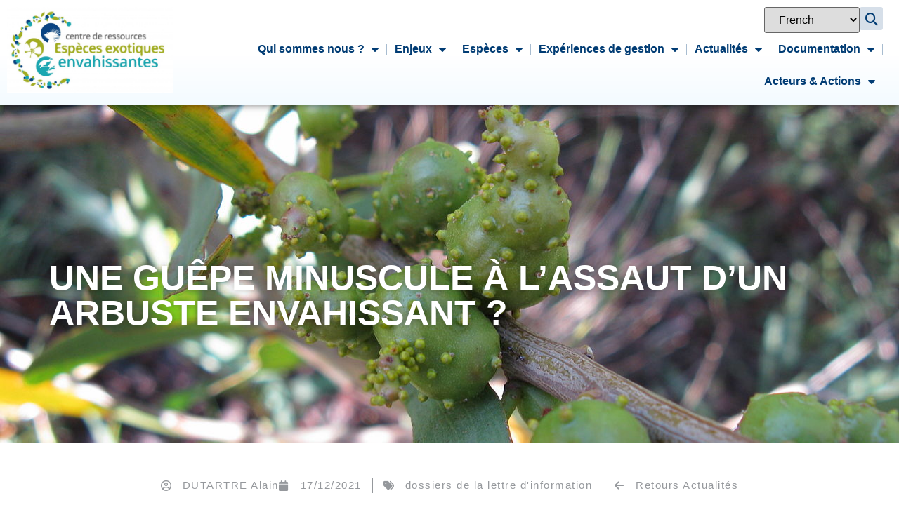

--- FILE ---
content_type: text/html; charset=UTF-8
request_url: http://especes-exotiques-envahissantes.fr/une-guepe-minuscule-a-lassaut-dun-arbuste-envahissant/
body_size: 40714
content:
<!doctype html>
<html lang="fr-FR">
<head>
	<meta charset="UTF-8">
	<meta name="viewport" content="width=device-width, initial-scale=1">
	<link rel="profile" href="https://gmpg.org/xfn/11">
	<meta name='robots' content='index, follow, max-image-preview:large, max-snippet:-1, max-video-preview:-1' />

	<!-- This site is optimized with the Yoast SEO plugin v26.8 - https://yoast.com/product/yoast-seo-wordpress/ -->
	<title>Une guêpe minuscule à l’assaut d’un arbuste envahissant ? - CDR-EEE</title>
	<link rel="canonical" href="https://especes-exotiques-envahissantes.fr/une-guepe-minuscule-a-lassaut-dun-arbuste-envahissant/" />
	<meta property="og:locale" content="fr_FR" />
	<meta property="og:type" content="article" />
	<meta property="og:title" content="Une guêpe minuscule à l’assaut d’un arbuste envahissant ? - CDR-EEE" />
	<meta property="og:description" content="Établissement, propagation et premiers impacts d’un agent de biocontrôle introduit contre une plante exotique envahissante au Portugal La publication de Lopez-Núnez et al. (2021) présente les résultats de cinq années d’un programme d’introduction au Portugal d’une petite guêpe d’origine australienne, Trichilogaster acaciaelongifoliae, spécifique d’un arbuste ou petit arbre de même origine, Acacia longifolia, introduit depuis [&hellip;]" />
	<meta property="og:url" content="https://especes-exotiques-envahissantes.fr/une-guepe-minuscule-a-lassaut-dun-arbuste-envahissant/" />
	<meta property="og:site_name" content="CDR-EEE" />
	<meta property="article:published_time" content="2021-12-17T14:12:12+00:00" />
	<meta property="og:image" content="https://especes-exotiques-envahissantes.fr/wp-content/uploads/2021/12/galls_of_trichilogaster_acaciaelongifoliae_froggatt_jonrichfield_cc-by-sa.jpg" />
	<meta property="og:image:width" content="1280" />
	<meta property="og:image:height" content="960" />
	<meta property="og:image:type" content="image/jpeg" />
	<meta name="author" content="DUTARTRE Alain" />
	<meta name="twitter:card" content="summary_large_image" />
	<meta name="twitter:label1" content="Écrit par" />
	<meta name="twitter:data1" content="DUTARTRE Alain" />
	<meta name="twitter:label2" content="Durée de lecture estimée" />
	<meta name="twitter:data2" content="26 minutes" />
	<script type="application/ld+json" class="yoast-schema-graph">{"@context":"https://schema.org","@graph":[{"@type":"Article","@id":"https://especes-exotiques-envahissantes.fr/une-guepe-minuscule-a-lassaut-dun-arbuste-envahissant/#article","isPartOf":{"@id":"https://especes-exotiques-envahissantes.fr/une-guepe-minuscule-a-lassaut-dun-arbuste-envahissant/"},"author":{"name":"DUTARTRE Alain","@id":"https://especes-exotiques-envahissantes.fr/#/schema/person/f098cd18cae3b85d350f7dd7c8f7e4ec"},"headline":"Une guêpe minuscule à l’assaut d’un arbuste envahissant ?","datePublished":"2021-12-17T14:12:12+00:00","mainEntityOfPage":{"@id":"https://especes-exotiques-envahissantes.fr/une-guepe-minuscule-a-lassaut-dun-arbuste-envahissant/"},"wordCount":5383,"publisher":{"@id":"https://especes-exotiques-envahissantes.fr/#organization"},"image":{"@id":"https://especes-exotiques-envahissantes.fr/une-guepe-minuscule-a-lassaut-dun-arbuste-envahissant/#primaryimage"},"thumbnailUrl":"https://especes-exotiques-envahissantes.fr/wp-content/uploads/2021/12/galls_of_trichilogaster_acaciaelongifoliae_froggatt_jonrichfield_cc-by-sa.jpg","articleSection":["dossiers de la lettre d'information"],"inLanguage":"fr-FR"},{"@type":"WebPage","@id":"https://especes-exotiques-envahissantes.fr/une-guepe-minuscule-a-lassaut-dun-arbuste-envahissant/","url":"https://especes-exotiques-envahissantes.fr/une-guepe-minuscule-a-lassaut-dun-arbuste-envahissant/","name":"Une guêpe minuscule à l’assaut d’un arbuste envahissant ? - CDR-EEE","isPartOf":{"@id":"https://especes-exotiques-envahissantes.fr/#website"},"primaryImageOfPage":{"@id":"https://especes-exotiques-envahissantes.fr/une-guepe-minuscule-a-lassaut-dun-arbuste-envahissant/#primaryimage"},"image":{"@id":"https://especes-exotiques-envahissantes.fr/une-guepe-minuscule-a-lassaut-dun-arbuste-envahissant/#primaryimage"},"thumbnailUrl":"https://especes-exotiques-envahissantes.fr/wp-content/uploads/2021/12/galls_of_trichilogaster_acaciaelongifoliae_froggatt_jonrichfield_cc-by-sa.jpg","datePublished":"2021-12-17T14:12:12+00:00","breadcrumb":{"@id":"https://especes-exotiques-envahissantes.fr/une-guepe-minuscule-a-lassaut-dun-arbuste-envahissant/#breadcrumb"},"inLanguage":"fr-FR","potentialAction":[{"@type":"ReadAction","target":["https://especes-exotiques-envahissantes.fr/une-guepe-minuscule-a-lassaut-dun-arbuste-envahissant/"]}]},{"@type":"ImageObject","inLanguage":"fr-FR","@id":"https://especes-exotiques-envahissantes.fr/une-guepe-minuscule-a-lassaut-dun-arbuste-envahissant/#primaryimage","url":"https://especes-exotiques-envahissantes.fr/wp-content/uploads/2021/12/galls_of_trichilogaster_acaciaelongifoliae_froggatt_jonrichfield_cc-by-sa.jpg","contentUrl":"https://especes-exotiques-envahissantes.fr/wp-content/uploads/2021/12/galls_of_trichilogaster_acaciaelongifoliae_froggatt_jonrichfield_cc-by-sa.jpg","width":1280,"height":960,"caption":"Galles de Trichilogaster acaciaelongifoliae (c) JonRichfield - CC BY SA, Wikimedia Commons"},{"@type":"BreadcrumbList","@id":"https://especes-exotiques-envahissantes.fr/une-guepe-minuscule-a-lassaut-dun-arbuste-envahissant/#breadcrumb","itemListElement":[{"@type":"ListItem","position":1,"name":"Accueil","item":"https://especes-exotiques-envahissantes.fr/"},{"@type":"ListItem","position":2,"name":"Une guêpe minuscule à l’assaut d’un arbuste envahissant ?"}]},{"@type":"WebSite","@id":"https://especes-exotiques-envahissantes.fr/#website","url":"https://especes-exotiques-envahissantes.fr/","name":"CDR-EEE","description":"","publisher":{"@id":"https://especes-exotiques-envahissantes.fr/#organization"},"potentialAction":[{"@type":"SearchAction","target":{"@type":"EntryPoint","urlTemplate":"https://especes-exotiques-envahissantes.fr/?s={search_term_string}"},"query-input":{"@type":"PropertyValueSpecification","valueRequired":true,"valueName":"search_term_string"}}],"inLanguage":"fr-FR"},{"@type":"Organization","@id":"https://especes-exotiques-envahissantes.fr/#organization","name":"CDR-EEE","url":"https://especes-exotiques-envahissantes.fr/","logo":{"@type":"ImageObject","inLanguage":"fr-FR","@id":"https://especes-exotiques-envahissantes.fr/#/schema/logo/image/","url":"","contentUrl":"","caption":"CDR-EEE"},"image":{"@id":"https://especes-exotiques-envahissantes.fr/#/schema/logo/image/"}},{"@type":"Person","@id":"https://especes-exotiques-envahissantes.fr/#/schema/person/f098cd18cae3b85d350f7dd7c8f7e4ec","name":"DUTARTRE Alain","image":{"@type":"ImageObject","inLanguage":"fr-FR","@id":"https://especes-exotiques-envahissantes.fr/#/schema/person/image/","url":"https://secure.gravatar.com/avatar/?s=96&d=mm&r=g","contentUrl":"https://secure.gravatar.com/avatar/?s=96&d=mm&r=g","caption":"DUTARTRE Alain"},"url":"https://especes-exotiques-envahissantes.fr/author/dutartre-alain/"}]}</script>
	<!-- / Yoast SEO plugin. -->


<link rel='dns-prefetch' href='//maps.googleapis.com' />
<link rel='dns-prefetch' href='//meet.jit.si' />
<link rel='dns-prefetch' href='//fonts.googleapis.com' />
<link rel="alternate" type="application/rss+xml" title="CDR-EEE &raquo; Flux" href="https://especes-exotiques-envahissantes.fr/feed/" />
<link rel="alternate" type="application/rss+xml" title="CDR-EEE &raquo; Flux des commentaires" href="https://especes-exotiques-envahissantes.fr/comments/feed/" />
<link rel="alternate" title="oEmbed (JSON)" type="application/json+oembed" href="https://especes-exotiques-envahissantes.fr/wp-json/oembed/1.0/embed?url=https%3A%2F%2Fespeces-exotiques-envahissantes.fr%2Fune-guepe-minuscule-a-lassaut-dun-arbuste-envahissant%2F" />
<link rel="alternate" title="oEmbed (XML)" type="text/xml+oembed" href="https://especes-exotiques-envahissantes.fr/wp-json/oembed/1.0/embed?url=https%3A%2F%2Fespeces-exotiques-envahissantes.fr%2Fune-guepe-minuscule-a-lassaut-dun-arbuste-envahissant%2F&#038;format=xml" />
<style id='wp-img-auto-sizes-contain-inline-css'>
img:is([sizes=auto i],[sizes^="auto," i]){contain-intrinsic-size:3000px 1500px}
/*# sourceURL=wp-img-auto-sizes-contain-inline-css */
</style>
<style id='wp-emoji-styles-inline-css'>

	img.wp-smiley, img.emoji {
		display: inline !important;
		border: none !important;
		box-shadow: none !important;
		height: 1em !important;
		width: 1em !important;
		margin: 0 0.07em !important;
		vertical-align: -0.1em !important;
		background: none !important;
		padding: 0 !important;
	}
/*# sourceURL=wp-emoji-styles-inline-css */
</style>
<link rel='stylesheet' id='wp-block-library-css' href='http://especes-exotiques-envahissantes.fr/wp-includes/css/dist/block-library/style.min.css?ver=6.9' media='all' />
<style id='global-styles-inline-css'>
:root{--wp--preset--aspect-ratio--square: 1;--wp--preset--aspect-ratio--4-3: 4/3;--wp--preset--aspect-ratio--3-4: 3/4;--wp--preset--aspect-ratio--3-2: 3/2;--wp--preset--aspect-ratio--2-3: 2/3;--wp--preset--aspect-ratio--16-9: 16/9;--wp--preset--aspect-ratio--9-16: 9/16;--wp--preset--color--black: #000000;--wp--preset--color--cyan-bluish-gray: #abb8c3;--wp--preset--color--white: #ffffff;--wp--preset--color--pale-pink: #f78da7;--wp--preset--color--vivid-red: #cf2e2e;--wp--preset--color--luminous-vivid-orange: #ff6900;--wp--preset--color--luminous-vivid-amber: #fcb900;--wp--preset--color--light-green-cyan: #7bdcb5;--wp--preset--color--vivid-green-cyan: #00d084;--wp--preset--color--pale-cyan-blue: #8ed1fc;--wp--preset--color--vivid-cyan-blue: #0693e3;--wp--preset--color--vivid-purple: #9b51e0;--wp--preset--gradient--vivid-cyan-blue-to-vivid-purple: linear-gradient(135deg,rgb(6,147,227) 0%,rgb(155,81,224) 100%);--wp--preset--gradient--light-green-cyan-to-vivid-green-cyan: linear-gradient(135deg,rgb(122,220,180) 0%,rgb(0,208,130) 100%);--wp--preset--gradient--luminous-vivid-amber-to-luminous-vivid-orange: linear-gradient(135deg,rgb(252,185,0) 0%,rgb(255,105,0) 100%);--wp--preset--gradient--luminous-vivid-orange-to-vivid-red: linear-gradient(135deg,rgb(255,105,0) 0%,rgb(207,46,46) 100%);--wp--preset--gradient--very-light-gray-to-cyan-bluish-gray: linear-gradient(135deg,rgb(238,238,238) 0%,rgb(169,184,195) 100%);--wp--preset--gradient--cool-to-warm-spectrum: linear-gradient(135deg,rgb(74,234,220) 0%,rgb(151,120,209) 20%,rgb(207,42,186) 40%,rgb(238,44,130) 60%,rgb(251,105,98) 80%,rgb(254,248,76) 100%);--wp--preset--gradient--blush-light-purple: linear-gradient(135deg,rgb(255,206,236) 0%,rgb(152,150,240) 100%);--wp--preset--gradient--blush-bordeaux: linear-gradient(135deg,rgb(254,205,165) 0%,rgb(254,45,45) 50%,rgb(107,0,62) 100%);--wp--preset--gradient--luminous-dusk: linear-gradient(135deg,rgb(255,203,112) 0%,rgb(199,81,192) 50%,rgb(65,88,208) 100%);--wp--preset--gradient--pale-ocean: linear-gradient(135deg,rgb(255,245,203) 0%,rgb(182,227,212) 50%,rgb(51,167,181) 100%);--wp--preset--gradient--electric-grass: linear-gradient(135deg,rgb(202,248,128) 0%,rgb(113,206,126) 100%);--wp--preset--gradient--midnight: linear-gradient(135deg,rgb(2,3,129) 0%,rgb(40,116,252) 100%);--wp--preset--font-size--small: 13px;--wp--preset--font-size--medium: 20px;--wp--preset--font-size--large: 36px;--wp--preset--font-size--x-large: 42px;--wp--preset--spacing--20: 0.44rem;--wp--preset--spacing--30: 0.67rem;--wp--preset--spacing--40: 1rem;--wp--preset--spacing--50: 1.5rem;--wp--preset--spacing--60: 2.25rem;--wp--preset--spacing--70: 3.38rem;--wp--preset--spacing--80: 5.06rem;--wp--preset--shadow--natural: 6px 6px 9px rgba(0, 0, 0, 0.2);--wp--preset--shadow--deep: 12px 12px 50px rgba(0, 0, 0, 0.4);--wp--preset--shadow--sharp: 6px 6px 0px rgba(0, 0, 0, 0.2);--wp--preset--shadow--outlined: 6px 6px 0px -3px rgb(255, 255, 255), 6px 6px rgb(0, 0, 0);--wp--preset--shadow--crisp: 6px 6px 0px rgb(0, 0, 0);}:root { --wp--style--global--content-size: 800px;--wp--style--global--wide-size: 1200px; }:where(body) { margin: 0; }.wp-site-blocks > .alignleft { float: left; margin-right: 2em; }.wp-site-blocks > .alignright { float: right; margin-left: 2em; }.wp-site-blocks > .aligncenter { justify-content: center; margin-left: auto; margin-right: auto; }:where(.wp-site-blocks) > * { margin-block-start: 24px; margin-block-end: 0; }:where(.wp-site-blocks) > :first-child { margin-block-start: 0; }:where(.wp-site-blocks) > :last-child { margin-block-end: 0; }:root { --wp--style--block-gap: 24px; }:root :where(.is-layout-flow) > :first-child{margin-block-start: 0;}:root :where(.is-layout-flow) > :last-child{margin-block-end: 0;}:root :where(.is-layout-flow) > *{margin-block-start: 24px;margin-block-end: 0;}:root :where(.is-layout-constrained) > :first-child{margin-block-start: 0;}:root :where(.is-layout-constrained) > :last-child{margin-block-end: 0;}:root :where(.is-layout-constrained) > *{margin-block-start: 24px;margin-block-end: 0;}:root :where(.is-layout-flex){gap: 24px;}:root :where(.is-layout-grid){gap: 24px;}.is-layout-flow > .alignleft{float: left;margin-inline-start: 0;margin-inline-end: 2em;}.is-layout-flow > .alignright{float: right;margin-inline-start: 2em;margin-inline-end: 0;}.is-layout-flow > .aligncenter{margin-left: auto !important;margin-right: auto !important;}.is-layout-constrained > .alignleft{float: left;margin-inline-start: 0;margin-inline-end: 2em;}.is-layout-constrained > .alignright{float: right;margin-inline-start: 2em;margin-inline-end: 0;}.is-layout-constrained > .aligncenter{margin-left: auto !important;margin-right: auto !important;}.is-layout-constrained > :where(:not(.alignleft):not(.alignright):not(.alignfull)){max-width: var(--wp--style--global--content-size);margin-left: auto !important;margin-right: auto !important;}.is-layout-constrained > .alignwide{max-width: var(--wp--style--global--wide-size);}body .is-layout-flex{display: flex;}.is-layout-flex{flex-wrap: wrap;align-items: center;}.is-layout-flex > :is(*, div){margin: 0;}body .is-layout-grid{display: grid;}.is-layout-grid > :is(*, div){margin: 0;}body{padding-top: 0px;padding-right: 0px;padding-bottom: 0px;padding-left: 0px;}a:where(:not(.wp-element-button)){text-decoration: underline;}:root :where(.wp-element-button, .wp-block-button__link){background-color: #32373c;border-width: 0;color: #fff;font-family: inherit;font-size: inherit;font-style: inherit;font-weight: inherit;letter-spacing: inherit;line-height: inherit;padding-top: calc(0.667em + 2px);padding-right: calc(1.333em + 2px);padding-bottom: calc(0.667em + 2px);padding-left: calc(1.333em + 2px);text-decoration: none;text-transform: inherit;}.has-black-color{color: var(--wp--preset--color--black) !important;}.has-cyan-bluish-gray-color{color: var(--wp--preset--color--cyan-bluish-gray) !important;}.has-white-color{color: var(--wp--preset--color--white) !important;}.has-pale-pink-color{color: var(--wp--preset--color--pale-pink) !important;}.has-vivid-red-color{color: var(--wp--preset--color--vivid-red) !important;}.has-luminous-vivid-orange-color{color: var(--wp--preset--color--luminous-vivid-orange) !important;}.has-luminous-vivid-amber-color{color: var(--wp--preset--color--luminous-vivid-amber) !important;}.has-light-green-cyan-color{color: var(--wp--preset--color--light-green-cyan) !important;}.has-vivid-green-cyan-color{color: var(--wp--preset--color--vivid-green-cyan) !important;}.has-pale-cyan-blue-color{color: var(--wp--preset--color--pale-cyan-blue) !important;}.has-vivid-cyan-blue-color{color: var(--wp--preset--color--vivid-cyan-blue) !important;}.has-vivid-purple-color{color: var(--wp--preset--color--vivid-purple) !important;}.has-black-background-color{background-color: var(--wp--preset--color--black) !important;}.has-cyan-bluish-gray-background-color{background-color: var(--wp--preset--color--cyan-bluish-gray) !important;}.has-white-background-color{background-color: var(--wp--preset--color--white) !important;}.has-pale-pink-background-color{background-color: var(--wp--preset--color--pale-pink) !important;}.has-vivid-red-background-color{background-color: var(--wp--preset--color--vivid-red) !important;}.has-luminous-vivid-orange-background-color{background-color: var(--wp--preset--color--luminous-vivid-orange) !important;}.has-luminous-vivid-amber-background-color{background-color: var(--wp--preset--color--luminous-vivid-amber) !important;}.has-light-green-cyan-background-color{background-color: var(--wp--preset--color--light-green-cyan) !important;}.has-vivid-green-cyan-background-color{background-color: var(--wp--preset--color--vivid-green-cyan) !important;}.has-pale-cyan-blue-background-color{background-color: var(--wp--preset--color--pale-cyan-blue) !important;}.has-vivid-cyan-blue-background-color{background-color: var(--wp--preset--color--vivid-cyan-blue) !important;}.has-vivid-purple-background-color{background-color: var(--wp--preset--color--vivid-purple) !important;}.has-black-border-color{border-color: var(--wp--preset--color--black) !important;}.has-cyan-bluish-gray-border-color{border-color: var(--wp--preset--color--cyan-bluish-gray) !important;}.has-white-border-color{border-color: var(--wp--preset--color--white) !important;}.has-pale-pink-border-color{border-color: var(--wp--preset--color--pale-pink) !important;}.has-vivid-red-border-color{border-color: var(--wp--preset--color--vivid-red) !important;}.has-luminous-vivid-orange-border-color{border-color: var(--wp--preset--color--luminous-vivid-orange) !important;}.has-luminous-vivid-amber-border-color{border-color: var(--wp--preset--color--luminous-vivid-amber) !important;}.has-light-green-cyan-border-color{border-color: var(--wp--preset--color--light-green-cyan) !important;}.has-vivid-green-cyan-border-color{border-color: var(--wp--preset--color--vivid-green-cyan) !important;}.has-pale-cyan-blue-border-color{border-color: var(--wp--preset--color--pale-cyan-blue) !important;}.has-vivid-cyan-blue-border-color{border-color: var(--wp--preset--color--vivid-cyan-blue) !important;}.has-vivid-purple-border-color{border-color: var(--wp--preset--color--vivid-purple) !important;}.has-vivid-cyan-blue-to-vivid-purple-gradient-background{background: var(--wp--preset--gradient--vivid-cyan-blue-to-vivid-purple) !important;}.has-light-green-cyan-to-vivid-green-cyan-gradient-background{background: var(--wp--preset--gradient--light-green-cyan-to-vivid-green-cyan) !important;}.has-luminous-vivid-amber-to-luminous-vivid-orange-gradient-background{background: var(--wp--preset--gradient--luminous-vivid-amber-to-luminous-vivid-orange) !important;}.has-luminous-vivid-orange-to-vivid-red-gradient-background{background: var(--wp--preset--gradient--luminous-vivid-orange-to-vivid-red) !important;}.has-very-light-gray-to-cyan-bluish-gray-gradient-background{background: var(--wp--preset--gradient--very-light-gray-to-cyan-bluish-gray) !important;}.has-cool-to-warm-spectrum-gradient-background{background: var(--wp--preset--gradient--cool-to-warm-spectrum) !important;}.has-blush-light-purple-gradient-background{background: var(--wp--preset--gradient--blush-light-purple) !important;}.has-blush-bordeaux-gradient-background{background: var(--wp--preset--gradient--blush-bordeaux) !important;}.has-luminous-dusk-gradient-background{background: var(--wp--preset--gradient--luminous-dusk) !important;}.has-pale-ocean-gradient-background{background: var(--wp--preset--gradient--pale-ocean) !important;}.has-electric-grass-gradient-background{background: var(--wp--preset--gradient--electric-grass) !important;}.has-midnight-gradient-background{background: var(--wp--preset--gradient--midnight) !important;}.has-small-font-size{font-size: var(--wp--preset--font-size--small) !important;}.has-medium-font-size{font-size: var(--wp--preset--font-size--medium) !important;}.has-large-font-size{font-size: var(--wp--preset--font-size--large) !important;}.has-x-large-font-size{font-size: var(--wp--preset--font-size--x-large) !important;}
:root :where(.wp-block-pullquote){font-size: 1.5em;line-height: 1.6;}
/*# sourceURL=global-styles-inline-css */
</style>
<link rel='stylesheet' id='hello-elementor-css' href='http://especes-exotiques-envahissantes.fr/wp-content/themes/hello-elementor/assets/css/reset.css?ver=3.4.5' media='all' />
<link rel='stylesheet' id='hello-elementor-theme-style-css' href='http://especes-exotiques-envahissantes.fr/wp-content/themes/hello-elementor/assets/css/theme.css?ver=3.4.5' media='all' />
<link rel='stylesheet' id='hello-elementor-header-footer-css' href='http://especes-exotiques-envahissantes.fr/wp-content/themes/hello-elementor/assets/css/header-footer.css?ver=3.4.5' media='all' />
<link rel='stylesheet' id='elementor-frontend-css' href='http://especes-exotiques-envahissantes.fr/wp-content/plugins/elementor/assets/css/frontend.min.css?ver=3.34.4' media='all' />
<style id='elementor-frontend-inline-css'>
@-webkit-keyframes ha_fadeIn{0%{opacity:0}to{opacity:1}}@keyframes ha_fadeIn{0%{opacity:0}to{opacity:1}}@-webkit-keyframes ha_zoomIn{0%{opacity:0;-webkit-transform:scale3d(.3,.3,.3);transform:scale3d(.3,.3,.3)}50%{opacity:1}}@keyframes ha_zoomIn{0%{opacity:0;-webkit-transform:scale3d(.3,.3,.3);transform:scale3d(.3,.3,.3)}50%{opacity:1}}@-webkit-keyframes ha_rollIn{0%{opacity:0;-webkit-transform:translate3d(-100%,0,0) rotate3d(0,0,1,-120deg);transform:translate3d(-100%,0,0) rotate3d(0,0,1,-120deg)}to{opacity:1}}@keyframes ha_rollIn{0%{opacity:0;-webkit-transform:translate3d(-100%,0,0) rotate3d(0,0,1,-120deg);transform:translate3d(-100%,0,0) rotate3d(0,0,1,-120deg)}to{opacity:1}}@-webkit-keyframes ha_bounce{0%,20%,53%,to{-webkit-animation-timing-function:cubic-bezier(.215,.61,.355,1);animation-timing-function:cubic-bezier(.215,.61,.355,1)}40%,43%{-webkit-transform:translate3d(0,-30px,0) scaleY(1.1);transform:translate3d(0,-30px,0) scaleY(1.1);-webkit-animation-timing-function:cubic-bezier(.755,.05,.855,.06);animation-timing-function:cubic-bezier(.755,.05,.855,.06)}70%{-webkit-transform:translate3d(0,-15px,0) scaleY(1.05);transform:translate3d(0,-15px,0) scaleY(1.05);-webkit-animation-timing-function:cubic-bezier(.755,.05,.855,.06);animation-timing-function:cubic-bezier(.755,.05,.855,.06)}80%{-webkit-transition-timing-function:cubic-bezier(.215,.61,.355,1);transition-timing-function:cubic-bezier(.215,.61,.355,1);-webkit-transform:translate3d(0,0,0) scaleY(.95);transform:translate3d(0,0,0) scaleY(.95)}90%{-webkit-transform:translate3d(0,-4px,0) scaleY(1.02);transform:translate3d(0,-4px,0) scaleY(1.02)}}@keyframes ha_bounce{0%,20%,53%,to{-webkit-animation-timing-function:cubic-bezier(.215,.61,.355,1);animation-timing-function:cubic-bezier(.215,.61,.355,1)}40%,43%{-webkit-transform:translate3d(0,-30px,0) scaleY(1.1);transform:translate3d(0,-30px,0) scaleY(1.1);-webkit-animation-timing-function:cubic-bezier(.755,.05,.855,.06);animation-timing-function:cubic-bezier(.755,.05,.855,.06)}70%{-webkit-transform:translate3d(0,-15px,0) scaleY(1.05);transform:translate3d(0,-15px,0) scaleY(1.05);-webkit-animation-timing-function:cubic-bezier(.755,.05,.855,.06);animation-timing-function:cubic-bezier(.755,.05,.855,.06)}80%{-webkit-transition-timing-function:cubic-bezier(.215,.61,.355,1);transition-timing-function:cubic-bezier(.215,.61,.355,1);-webkit-transform:translate3d(0,0,0) scaleY(.95);transform:translate3d(0,0,0) scaleY(.95)}90%{-webkit-transform:translate3d(0,-4px,0) scaleY(1.02);transform:translate3d(0,-4px,0) scaleY(1.02)}}@-webkit-keyframes ha_bounceIn{0%,20%,40%,60%,80%,to{-webkit-animation-timing-function:cubic-bezier(.215,.61,.355,1);animation-timing-function:cubic-bezier(.215,.61,.355,1)}0%{opacity:0;-webkit-transform:scale3d(.3,.3,.3);transform:scale3d(.3,.3,.3)}20%{-webkit-transform:scale3d(1.1,1.1,1.1);transform:scale3d(1.1,1.1,1.1)}40%{-webkit-transform:scale3d(.9,.9,.9);transform:scale3d(.9,.9,.9)}60%{opacity:1;-webkit-transform:scale3d(1.03,1.03,1.03);transform:scale3d(1.03,1.03,1.03)}80%{-webkit-transform:scale3d(.97,.97,.97);transform:scale3d(.97,.97,.97)}to{opacity:1}}@keyframes ha_bounceIn{0%,20%,40%,60%,80%,to{-webkit-animation-timing-function:cubic-bezier(.215,.61,.355,1);animation-timing-function:cubic-bezier(.215,.61,.355,1)}0%{opacity:0;-webkit-transform:scale3d(.3,.3,.3);transform:scale3d(.3,.3,.3)}20%{-webkit-transform:scale3d(1.1,1.1,1.1);transform:scale3d(1.1,1.1,1.1)}40%{-webkit-transform:scale3d(.9,.9,.9);transform:scale3d(.9,.9,.9)}60%{opacity:1;-webkit-transform:scale3d(1.03,1.03,1.03);transform:scale3d(1.03,1.03,1.03)}80%{-webkit-transform:scale3d(.97,.97,.97);transform:scale3d(.97,.97,.97)}to{opacity:1}}@-webkit-keyframes ha_flipInX{0%{opacity:0;-webkit-transform:perspective(400px) rotate3d(1,0,0,90deg);transform:perspective(400px) rotate3d(1,0,0,90deg);-webkit-animation-timing-function:ease-in;animation-timing-function:ease-in}40%{-webkit-transform:perspective(400px) rotate3d(1,0,0,-20deg);transform:perspective(400px) rotate3d(1,0,0,-20deg);-webkit-animation-timing-function:ease-in;animation-timing-function:ease-in}60%{opacity:1;-webkit-transform:perspective(400px) rotate3d(1,0,0,10deg);transform:perspective(400px) rotate3d(1,0,0,10deg)}80%{-webkit-transform:perspective(400px) rotate3d(1,0,0,-5deg);transform:perspective(400px) rotate3d(1,0,0,-5deg)}}@keyframes ha_flipInX{0%{opacity:0;-webkit-transform:perspective(400px) rotate3d(1,0,0,90deg);transform:perspective(400px) rotate3d(1,0,0,90deg);-webkit-animation-timing-function:ease-in;animation-timing-function:ease-in}40%{-webkit-transform:perspective(400px) rotate3d(1,0,0,-20deg);transform:perspective(400px) rotate3d(1,0,0,-20deg);-webkit-animation-timing-function:ease-in;animation-timing-function:ease-in}60%{opacity:1;-webkit-transform:perspective(400px) rotate3d(1,0,0,10deg);transform:perspective(400px) rotate3d(1,0,0,10deg)}80%{-webkit-transform:perspective(400px) rotate3d(1,0,0,-5deg);transform:perspective(400px) rotate3d(1,0,0,-5deg)}}@-webkit-keyframes ha_flipInY{0%{opacity:0;-webkit-transform:perspective(400px) rotate3d(0,1,0,90deg);transform:perspective(400px) rotate3d(0,1,0,90deg);-webkit-animation-timing-function:ease-in;animation-timing-function:ease-in}40%{-webkit-transform:perspective(400px) rotate3d(0,1,0,-20deg);transform:perspective(400px) rotate3d(0,1,0,-20deg);-webkit-animation-timing-function:ease-in;animation-timing-function:ease-in}60%{opacity:1;-webkit-transform:perspective(400px) rotate3d(0,1,0,10deg);transform:perspective(400px) rotate3d(0,1,0,10deg)}80%{-webkit-transform:perspective(400px) rotate3d(0,1,0,-5deg);transform:perspective(400px) rotate3d(0,1,0,-5deg)}}@keyframes ha_flipInY{0%{opacity:0;-webkit-transform:perspective(400px) rotate3d(0,1,0,90deg);transform:perspective(400px) rotate3d(0,1,0,90deg);-webkit-animation-timing-function:ease-in;animation-timing-function:ease-in}40%{-webkit-transform:perspective(400px) rotate3d(0,1,0,-20deg);transform:perspective(400px) rotate3d(0,1,0,-20deg);-webkit-animation-timing-function:ease-in;animation-timing-function:ease-in}60%{opacity:1;-webkit-transform:perspective(400px) rotate3d(0,1,0,10deg);transform:perspective(400px) rotate3d(0,1,0,10deg)}80%{-webkit-transform:perspective(400px) rotate3d(0,1,0,-5deg);transform:perspective(400px) rotate3d(0,1,0,-5deg)}}@-webkit-keyframes ha_swing{20%{-webkit-transform:rotate3d(0,0,1,15deg);transform:rotate3d(0,0,1,15deg)}40%{-webkit-transform:rotate3d(0,0,1,-10deg);transform:rotate3d(0,0,1,-10deg)}60%{-webkit-transform:rotate3d(0,0,1,5deg);transform:rotate3d(0,0,1,5deg)}80%{-webkit-transform:rotate3d(0,0,1,-5deg);transform:rotate3d(0,0,1,-5deg)}}@keyframes ha_swing{20%{-webkit-transform:rotate3d(0,0,1,15deg);transform:rotate3d(0,0,1,15deg)}40%{-webkit-transform:rotate3d(0,0,1,-10deg);transform:rotate3d(0,0,1,-10deg)}60%{-webkit-transform:rotate3d(0,0,1,5deg);transform:rotate3d(0,0,1,5deg)}80%{-webkit-transform:rotate3d(0,0,1,-5deg);transform:rotate3d(0,0,1,-5deg)}}@-webkit-keyframes ha_slideInDown{0%{visibility:visible;-webkit-transform:translate3d(0,-100%,0);transform:translate3d(0,-100%,0)}}@keyframes ha_slideInDown{0%{visibility:visible;-webkit-transform:translate3d(0,-100%,0);transform:translate3d(0,-100%,0)}}@-webkit-keyframes ha_slideInUp{0%{visibility:visible;-webkit-transform:translate3d(0,100%,0);transform:translate3d(0,100%,0)}}@keyframes ha_slideInUp{0%{visibility:visible;-webkit-transform:translate3d(0,100%,0);transform:translate3d(0,100%,0)}}@-webkit-keyframes ha_slideInLeft{0%{visibility:visible;-webkit-transform:translate3d(-100%,0,0);transform:translate3d(-100%,0,0)}}@keyframes ha_slideInLeft{0%{visibility:visible;-webkit-transform:translate3d(-100%,0,0);transform:translate3d(-100%,0,0)}}@-webkit-keyframes ha_slideInRight{0%{visibility:visible;-webkit-transform:translate3d(100%,0,0);transform:translate3d(100%,0,0)}}@keyframes ha_slideInRight{0%{visibility:visible;-webkit-transform:translate3d(100%,0,0);transform:translate3d(100%,0,0)}}.ha_fadeIn{-webkit-animation-name:ha_fadeIn;animation-name:ha_fadeIn}.ha_zoomIn{-webkit-animation-name:ha_zoomIn;animation-name:ha_zoomIn}.ha_rollIn{-webkit-animation-name:ha_rollIn;animation-name:ha_rollIn}.ha_bounce{-webkit-transform-origin:center bottom;-ms-transform-origin:center bottom;transform-origin:center bottom;-webkit-animation-name:ha_bounce;animation-name:ha_bounce}.ha_bounceIn{-webkit-animation-name:ha_bounceIn;animation-name:ha_bounceIn;-webkit-animation-duration:.75s;-webkit-animation-duration:calc(var(--animate-duration)*.75);animation-duration:.75s;animation-duration:calc(var(--animate-duration)*.75)}.ha_flipInX,.ha_flipInY{-webkit-animation-name:ha_flipInX;animation-name:ha_flipInX;-webkit-backface-visibility:visible!important;backface-visibility:visible!important}.ha_flipInY{-webkit-animation-name:ha_flipInY;animation-name:ha_flipInY}.ha_swing{-webkit-transform-origin:top center;-ms-transform-origin:top center;transform-origin:top center;-webkit-animation-name:ha_swing;animation-name:ha_swing}.ha_slideInDown{-webkit-animation-name:ha_slideInDown;animation-name:ha_slideInDown}.ha_slideInUp{-webkit-animation-name:ha_slideInUp;animation-name:ha_slideInUp}.ha_slideInLeft{-webkit-animation-name:ha_slideInLeft;animation-name:ha_slideInLeft}.ha_slideInRight{-webkit-animation-name:ha_slideInRight;animation-name:ha_slideInRight}.ha-css-transform-yes{-webkit-transition-duration:var(--ha-tfx-transition-duration, .2s);transition-duration:var(--ha-tfx-transition-duration, .2s);-webkit-transition-property:-webkit-transform;transition-property:transform;transition-property:transform,-webkit-transform;-webkit-transform:translate(var(--ha-tfx-translate-x, 0),var(--ha-tfx-translate-y, 0)) scale(var(--ha-tfx-scale-x, 1),var(--ha-tfx-scale-y, 1)) skew(var(--ha-tfx-skew-x, 0),var(--ha-tfx-skew-y, 0)) rotateX(var(--ha-tfx-rotate-x, 0)) rotateY(var(--ha-tfx-rotate-y, 0)) rotateZ(var(--ha-tfx-rotate-z, 0));transform:translate(var(--ha-tfx-translate-x, 0),var(--ha-tfx-translate-y, 0)) scale(var(--ha-tfx-scale-x, 1),var(--ha-tfx-scale-y, 1)) skew(var(--ha-tfx-skew-x, 0),var(--ha-tfx-skew-y, 0)) rotateX(var(--ha-tfx-rotate-x, 0)) rotateY(var(--ha-tfx-rotate-y, 0)) rotateZ(var(--ha-tfx-rotate-z, 0))}.ha-css-transform-yes:hover{-webkit-transform:translate(var(--ha-tfx-translate-x-hover, var(--ha-tfx-translate-x, 0)),var(--ha-tfx-translate-y-hover, var(--ha-tfx-translate-y, 0))) scale(var(--ha-tfx-scale-x-hover, var(--ha-tfx-scale-x, 1)),var(--ha-tfx-scale-y-hover, var(--ha-tfx-scale-y, 1))) skew(var(--ha-tfx-skew-x-hover, var(--ha-tfx-skew-x, 0)),var(--ha-tfx-skew-y-hover, var(--ha-tfx-skew-y, 0))) rotateX(var(--ha-tfx-rotate-x-hover, var(--ha-tfx-rotate-x, 0))) rotateY(var(--ha-tfx-rotate-y-hover, var(--ha-tfx-rotate-y, 0))) rotateZ(var(--ha-tfx-rotate-z-hover, var(--ha-tfx-rotate-z, 0)));transform:translate(var(--ha-tfx-translate-x-hover, var(--ha-tfx-translate-x, 0)),var(--ha-tfx-translate-y-hover, var(--ha-tfx-translate-y, 0))) scale(var(--ha-tfx-scale-x-hover, var(--ha-tfx-scale-x, 1)),var(--ha-tfx-scale-y-hover, var(--ha-tfx-scale-y, 1))) skew(var(--ha-tfx-skew-x-hover, var(--ha-tfx-skew-x, 0)),var(--ha-tfx-skew-y-hover, var(--ha-tfx-skew-y, 0))) rotateX(var(--ha-tfx-rotate-x-hover, var(--ha-tfx-rotate-x, 0))) rotateY(var(--ha-tfx-rotate-y-hover, var(--ha-tfx-rotate-y, 0))) rotateZ(var(--ha-tfx-rotate-z-hover, var(--ha-tfx-rotate-z, 0)))}.happy-addon>.elementor-widget-container{word-wrap:break-word;overflow-wrap:break-word}.happy-addon>.elementor-widget-container,.happy-addon>.elementor-widget-container *{-webkit-box-sizing:border-box;box-sizing:border-box}.happy-addon:not(:has(.elementor-widget-container)),.happy-addon:not(:has(.elementor-widget-container)) *{-webkit-box-sizing:border-box;box-sizing:border-box;word-wrap:break-word;overflow-wrap:break-word}.happy-addon p:empty{display:none}.happy-addon .elementor-inline-editing{min-height:auto!important}.happy-addon-pro img{max-width:100%;height:auto;-o-object-fit:cover;object-fit:cover}.ha-screen-reader-text{position:absolute;overflow:hidden;clip:rect(1px,1px,1px,1px);margin:-1px;padding:0;width:1px;height:1px;border:0;word-wrap:normal!important;-webkit-clip-path:inset(50%);clip-path:inset(50%)}.ha-has-bg-overlay>.elementor-widget-container{position:relative;z-index:1}.ha-has-bg-overlay>.elementor-widget-container:before{position:absolute;top:0;left:0;z-index:-1;width:100%;height:100%;content:""}.ha-has-bg-overlay:not(:has(.elementor-widget-container)){position:relative;z-index:1}.ha-has-bg-overlay:not(:has(.elementor-widget-container)):before{position:absolute;top:0;left:0;z-index:-1;width:100%;height:100%;content:""}.ha-popup--is-enabled .ha-js-popup,.ha-popup--is-enabled .ha-js-popup img{cursor:-webkit-zoom-in!important;cursor:zoom-in!important}.mfp-wrap .mfp-arrow,.mfp-wrap .mfp-close{background-color:transparent}.mfp-wrap .mfp-arrow:focus,.mfp-wrap .mfp-close:focus{outline-width:thin}.ha-advanced-tooltip-enable{position:relative;cursor:pointer;--ha-tooltip-arrow-color:black;--ha-tooltip-arrow-distance:0}.ha-advanced-tooltip-enable .ha-advanced-tooltip-content{position:absolute;z-index:999;display:none;padding:5px 0;width:120px;height:auto;border-radius:6px;background-color:#000;color:#fff;text-align:center;opacity:0}.ha-advanced-tooltip-enable .ha-advanced-tooltip-content::after{position:absolute;border-width:5px;border-style:solid;content:""}.ha-advanced-tooltip-enable .ha-advanced-tooltip-content.no-arrow::after{visibility:hidden}.ha-advanced-tooltip-enable .ha-advanced-tooltip-content.show{display:inline-block;opacity:1}.ha-advanced-tooltip-enable.ha-advanced-tooltip-top .ha-advanced-tooltip-content,body[data-elementor-device-mode=tablet] .ha-advanced-tooltip-enable.ha-advanced-tooltip-tablet-top .ha-advanced-tooltip-content{top:unset;right:0;bottom:calc(101% + var(--ha-tooltip-arrow-distance));left:0;margin:0 auto}.ha-advanced-tooltip-enable.ha-advanced-tooltip-top .ha-advanced-tooltip-content::after,body[data-elementor-device-mode=tablet] .ha-advanced-tooltip-enable.ha-advanced-tooltip-tablet-top .ha-advanced-tooltip-content::after{top:100%;right:unset;bottom:unset;left:50%;border-color:var(--ha-tooltip-arrow-color) transparent transparent transparent;-webkit-transform:translateX(-50%);-ms-transform:translateX(-50%);transform:translateX(-50%)}.ha-advanced-tooltip-enable.ha-advanced-tooltip-bottom .ha-advanced-tooltip-content,body[data-elementor-device-mode=tablet] .ha-advanced-tooltip-enable.ha-advanced-tooltip-tablet-bottom .ha-advanced-tooltip-content{top:calc(101% + var(--ha-tooltip-arrow-distance));right:0;bottom:unset;left:0;margin:0 auto}.ha-advanced-tooltip-enable.ha-advanced-tooltip-bottom .ha-advanced-tooltip-content::after,body[data-elementor-device-mode=tablet] .ha-advanced-tooltip-enable.ha-advanced-tooltip-tablet-bottom .ha-advanced-tooltip-content::after{top:unset;right:unset;bottom:100%;left:50%;border-color:transparent transparent var(--ha-tooltip-arrow-color) transparent;-webkit-transform:translateX(-50%);-ms-transform:translateX(-50%);transform:translateX(-50%)}.ha-advanced-tooltip-enable.ha-advanced-tooltip-left .ha-advanced-tooltip-content,body[data-elementor-device-mode=tablet] .ha-advanced-tooltip-enable.ha-advanced-tooltip-tablet-left .ha-advanced-tooltip-content{top:50%;right:calc(101% + var(--ha-tooltip-arrow-distance));bottom:unset;left:unset;-webkit-transform:translateY(-50%);-ms-transform:translateY(-50%);transform:translateY(-50%)}.ha-advanced-tooltip-enable.ha-advanced-tooltip-left .ha-advanced-tooltip-content::after,body[data-elementor-device-mode=tablet] .ha-advanced-tooltip-enable.ha-advanced-tooltip-tablet-left .ha-advanced-tooltip-content::after{top:50%;right:unset;bottom:unset;left:100%;border-color:transparent transparent transparent var(--ha-tooltip-arrow-color);-webkit-transform:translateY(-50%);-ms-transform:translateY(-50%);transform:translateY(-50%)}.ha-advanced-tooltip-enable.ha-advanced-tooltip-right .ha-advanced-tooltip-content,body[data-elementor-device-mode=tablet] .ha-advanced-tooltip-enable.ha-advanced-tooltip-tablet-right .ha-advanced-tooltip-content{top:50%;right:unset;bottom:unset;left:calc(101% + var(--ha-tooltip-arrow-distance));-webkit-transform:translateY(-50%);-ms-transform:translateY(-50%);transform:translateY(-50%)}.ha-advanced-tooltip-enable.ha-advanced-tooltip-right .ha-advanced-tooltip-content::after,body[data-elementor-device-mode=tablet] .ha-advanced-tooltip-enable.ha-advanced-tooltip-tablet-right .ha-advanced-tooltip-content::after{top:50%;right:100%;bottom:unset;left:unset;border-color:transparent var(--ha-tooltip-arrow-color) transparent transparent;-webkit-transform:translateY(-50%);-ms-transform:translateY(-50%);transform:translateY(-50%)}body[data-elementor-device-mode=mobile] .ha-advanced-tooltip-enable.ha-advanced-tooltip-mobile-top .ha-advanced-tooltip-content{top:unset;right:0;bottom:calc(101% + var(--ha-tooltip-arrow-distance));left:0;margin:0 auto}body[data-elementor-device-mode=mobile] .ha-advanced-tooltip-enable.ha-advanced-tooltip-mobile-top .ha-advanced-tooltip-content::after{top:100%;right:unset;bottom:unset;left:50%;border-color:var(--ha-tooltip-arrow-color) transparent transparent transparent;-webkit-transform:translateX(-50%);-ms-transform:translateX(-50%);transform:translateX(-50%)}body[data-elementor-device-mode=mobile] .ha-advanced-tooltip-enable.ha-advanced-tooltip-mobile-bottom .ha-advanced-tooltip-content{top:calc(101% + var(--ha-tooltip-arrow-distance));right:0;bottom:unset;left:0;margin:0 auto}body[data-elementor-device-mode=mobile] .ha-advanced-tooltip-enable.ha-advanced-tooltip-mobile-bottom .ha-advanced-tooltip-content::after{top:unset;right:unset;bottom:100%;left:50%;border-color:transparent transparent var(--ha-tooltip-arrow-color) transparent;-webkit-transform:translateX(-50%);-ms-transform:translateX(-50%);transform:translateX(-50%)}body[data-elementor-device-mode=mobile] .ha-advanced-tooltip-enable.ha-advanced-tooltip-mobile-left .ha-advanced-tooltip-content{top:50%;right:calc(101% + var(--ha-tooltip-arrow-distance));bottom:unset;left:unset;-webkit-transform:translateY(-50%);-ms-transform:translateY(-50%);transform:translateY(-50%)}body[data-elementor-device-mode=mobile] .ha-advanced-tooltip-enable.ha-advanced-tooltip-mobile-left .ha-advanced-tooltip-content::after{top:50%;right:unset;bottom:unset;left:100%;border-color:transparent transparent transparent var(--ha-tooltip-arrow-color);-webkit-transform:translateY(-50%);-ms-transform:translateY(-50%);transform:translateY(-50%)}body[data-elementor-device-mode=mobile] .ha-advanced-tooltip-enable.ha-advanced-tooltip-mobile-right .ha-advanced-tooltip-content{top:50%;right:unset;bottom:unset;left:calc(101% + var(--ha-tooltip-arrow-distance));-webkit-transform:translateY(-50%);-ms-transform:translateY(-50%);transform:translateY(-50%)}body[data-elementor-device-mode=mobile] .ha-advanced-tooltip-enable.ha-advanced-tooltip-mobile-right .ha-advanced-tooltip-content::after{top:50%;right:100%;bottom:unset;left:unset;border-color:transparent var(--ha-tooltip-arrow-color) transparent transparent;-webkit-transform:translateY(-50%);-ms-transform:translateY(-50%);transform:translateY(-50%)}body.elementor-editor-active .happy-addon.ha-gravityforms .gform_wrapper{display:block!important}.ha-scroll-to-top-wrap.ha-scroll-to-top-hide{display:none}.ha-scroll-to-top-wrap.edit-mode,.ha-scroll-to-top-wrap.single-page-off{display:none!important}.ha-scroll-to-top-button{position:fixed;right:15px;bottom:15px;z-index:9999;display:-webkit-box;display:-webkit-flex;display:-ms-flexbox;display:flex;-webkit-box-align:center;-webkit-align-items:center;align-items:center;-ms-flex-align:center;-webkit-box-pack:center;-ms-flex-pack:center;-webkit-justify-content:center;justify-content:center;width:50px;height:50px;border-radius:50px;background-color:#5636d1;color:#fff;text-align:center;opacity:1;cursor:pointer;-webkit-transition:all .3s;transition:all .3s}.ha-scroll-to-top-button i{color:#fff;font-size:16px}.ha-scroll-to-top-button:hover{background-color:#e2498a}
.elementor-493 .elementor-element.elementor-element-4c06314:not(.elementor-motion-effects-element-type-background), .elementor-493 .elementor-element.elementor-element-4c06314 > .elementor-motion-effects-container > .elementor-motion-effects-layer{background-image:url("https://especes-exotiques-envahissantes.fr/wp-content/uploads/2021/12/galls_of_trichilogaster_acaciaelongifoliae_froggatt_jonrichfield_cc-by-sa.jpg");}
/*# sourceURL=elementor-frontend-inline-css */
</style>
<link rel='stylesheet' id='elementor-post-5-css' href='http://especes-exotiques-envahissantes.fr/wp-content/uploads/elementor/css/post-5.css?ver=1769781628' media='all' />
<link rel='stylesheet' id='widget-image-css' href='http://especes-exotiques-envahissantes.fr/wp-content/plugins/elementor/assets/css/widget-image.min.css?ver=3.34.4' media='all' />
<link rel='stylesheet' id='widget-search-form-css' href='http://especes-exotiques-envahissantes.fr/wp-content/plugins/elementor-pro/assets/css/widget-search-form.min.css?ver=3.34.4' media='all' />
<link rel='stylesheet' id='elementor-icons-shared-0-css' href='http://especes-exotiques-envahissantes.fr/wp-content/plugins/elementor/assets/lib/font-awesome/css/fontawesome.min.css?ver=5.15.3' media='all' />
<link rel='stylesheet' id='elementor-icons-fa-solid-css' href='http://especes-exotiques-envahissantes.fr/wp-content/plugins/elementor/assets/lib/font-awesome/css/solid.min.css?ver=5.15.3' media='all' />
<link rel='stylesheet' id='widget-nav-menu-css' href='http://especes-exotiques-envahissantes.fr/wp-content/plugins/elementor-pro/assets/css/widget-nav-menu.min.css?ver=3.34.4' media='all' />
<link rel='stylesheet' id='e-sticky-css' href='http://especes-exotiques-envahissantes.fr/wp-content/plugins/elementor-pro/assets/css/modules/sticky.min.css?ver=3.34.4' media='all' />
<link rel='stylesheet' id='widget-heading-css' href='http://especes-exotiques-envahissantes.fr/wp-content/plugins/elementor/assets/css/widget-heading.min.css?ver=3.34.4' media='all' />
<link rel='stylesheet' id='widget-post-info-css' href='http://especes-exotiques-envahissantes.fr/wp-content/plugins/elementor-pro/assets/css/widget-post-info.min.css?ver=3.34.4' media='all' />
<link rel='stylesheet' id='widget-icon-list-css' href='http://especes-exotiques-envahissantes.fr/wp-content/plugins/elementor/assets/css/widget-icon-list.min.css?ver=3.34.4' media='all' />
<link rel='stylesheet' id='elementor-icons-fa-regular-css' href='http://especes-exotiques-envahissantes.fr/wp-content/plugins/elementor/assets/lib/font-awesome/css/regular.min.css?ver=5.15.3' media='all' />
<link rel='stylesheet' id='widget-post-navigation-css' href='http://especes-exotiques-envahissantes.fr/wp-content/plugins/elementor-pro/assets/css/widget-post-navigation.min.css?ver=3.34.4' media='all' />
<link rel='stylesheet' id='widget-spacer-css' href='http://especes-exotiques-envahissantes.fr/wp-content/plugins/elementor/assets/css/widget-spacer.min.css?ver=3.34.4' media='all' />
<link rel='stylesheet' id='elementor-icons-css' href='http://especes-exotiques-envahissantes.fr/wp-content/plugins/elementor/assets/lib/eicons/css/elementor-icons.min.css?ver=5.46.0' media='all' />
<link rel='stylesheet' id='elementor-post-391-css' href='http://especes-exotiques-envahissantes.fr/wp-content/uploads/elementor/css/post-391.css?ver=1769781628' media='all' />
<link rel='stylesheet' id='happy-icons-css' href='http://especes-exotiques-envahissantes.fr/wp-content/plugins/happy-elementor-addons/assets/fonts/style.min.css?ver=3.20.7' media='all' />
<link rel='stylesheet' id='font-awesome-css' href='http://especes-exotiques-envahissantes.fr/wp-content/plugins/elementor/assets/lib/font-awesome/css/font-awesome.min.css?ver=4.7.0' media='all' />
<link rel='stylesheet' id='elementor-post-396-css' href='http://especes-exotiques-envahissantes.fr/wp-content/uploads/elementor/css/post-396.css?ver=1769781628' media='all' />
<link rel='stylesheet' id='elementor-post-493-css' href='http://especes-exotiques-envahissantes.fr/wp-content/uploads/elementor/css/post-493.css?ver=1769781637' media='all' />
<link rel='stylesheet' id='evcal_google_fonts-css' href='https://fonts.googleapis.com/css?family=Noto+Sans%3A400%2C400italic%2C700%7CMontserrat%3A700%2C800%2C900&#038;subset=latin%2Clatin-ext&#038;ver=4.4' media='all' />
<link rel='stylesheet' id='evcal_cal_default-css' href='//especes-exotiques-envahissantes.fr/wp-content/plugins/eventON/assets/css/eventon_styles.css?ver=4.4' media='all' />
<link rel='stylesheet' id='evo_font_icons-css' href='//especes-exotiques-envahissantes.fr/wp-content/plugins/eventON/assets/fonts/all.css?ver=4.4' media='all' />
<link rel='stylesheet' id='eventon_dynamic_styles-css' href='//especes-exotiques-envahissantes.fr/wp-content/plugins/eventON/assets/css/eventon_dynamic_styles.css?ver=4.4' media='all' />
<link rel='stylesheet' id='tablepress-default-css' href='http://especes-exotiques-envahissantes.fr/wp-content/plugins/tablepress/css/build/default.css?ver=3.2.6' media='all' />
<link rel='stylesheet' id='elementor-gf-local-roboto-css' href='https://especes-exotiques-envahissantes.fr/wp-content/uploads/elementor/google-fonts/css/roboto.css?ver=1742220046' media='all' />
<link rel='stylesheet' id='elementor-gf-local-robotoslab-css' href='https://especes-exotiques-envahissantes.fr/wp-content/uploads/elementor/google-fonts/css/robotoslab.css?ver=1742220048' media='all' />
<link rel='stylesheet' id='elementor-gf-local-raleway-css' href='https://especes-exotiques-envahissantes.fr/wp-content/uploads/elementor/google-fonts/css/raleway.css?ver=1742220052' media='all' />
<link rel='stylesheet' id='elementor-gf-local-robotocondensed-css' href='https://especes-exotiques-envahissantes.fr/wp-content/uploads/elementor/google-fonts/css/robotocondensed.css?ver=1742220058' media='all' />
<script src="http://especes-exotiques-envahissantes.fr/wp-includes/js/jquery/jquery.min.js?ver=3.7.1" id="jquery-core-js"></script>
<script src="http://especes-exotiques-envahissantes.fr/wp-includes/js/jquery/jquery-migrate.min.js?ver=3.4.1" id="jquery-migrate-js"></script>
<script id="evo-inlinescripts-header-js-after">
jQuery(document).ready(function($){});
//# sourceURL=evo-inlinescripts-header-js-after
</script>
<script src="http://especes-exotiques-envahissantes.fr/wp-content/plugins/happy-elementor-addons/assets/vendor/dom-purify/purify.min.js?ver=3.1.6" id="dom-purify-js"></script>
<link rel="https://api.w.org/" href="https://especes-exotiques-envahissantes.fr/wp-json/" /><link rel="alternate" title="JSON" type="application/json" href="https://especes-exotiques-envahissantes.fr/wp-json/wp/v2/posts/61652" /><link rel="EditURI" type="application/rsd+xml" title="RSD" href="https://especes-exotiques-envahissantes.fr/xmlrpc.php?rsd" />
<meta name="generator" content="WordPress 6.9" />
<link rel='shortlink' href='https://especes-exotiques-envahissantes.fr/?p=61652' />
<!-- Analytics by WP Statistics - https://wp-statistics.com -->
<meta name="generator" content="Elementor 3.34.4; features: additional_custom_breakpoints; settings: css_print_method-external, google_font-enabled, font_display-swap">
<script>
jQuery(document).ready(function($) {
var delay = 100; setTimeout(function() {
$('.elementor-tab-title').removeClass('elementor-active');
 $('.elementor-tab-content').css('display', 'none'); }, delay);
});
</script>


<!-- EventON Version -->
<meta name="generator" content="EventON 4.4" />

			<style>
				.e-con.e-parent:nth-of-type(n+4):not(.e-lazyloaded):not(.e-no-lazyload),
				.e-con.e-parent:nth-of-type(n+4):not(.e-lazyloaded):not(.e-no-lazyload) * {
					background-image: none !important;
				}
				@media screen and (max-height: 1024px) {
					.e-con.e-parent:nth-of-type(n+3):not(.e-lazyloaded):not(.e-no-lazyload),
					.e-con.e-parent:nth-of-type(n+3):not(.e-lazyloaded):not(.e-no-lazyload) * {
						background-image: none !important;
					}
				}
				@media screen and (max-height: 640px) {
					.e-con.e-parent:nth-of-type(n+2):not(.e-lazyloaded):not(.e-no-lazyload),
					.e-con.e-parent:nth-of-type(n+2):not(.e-lazyloaded):not(.e-no-lazyload) * {
						background-image: none !important;
					}
				}
			</style>
			<link rel="icon" href="https://especes-exotiques-envahissantes.fr/wp-content/uploads/2023/05/FAV-2.png" sizes="32x32" />
<link rel="icon" href="https://especes-exotiques-envahissantes.fr/wp-content/uploads/2023/05/FAV-2.png" sizes="192x192" />
<link rel="apple-touch-icon" href="https://especes-exotiques-envahissantes.fr/wp-content/uploads/2023/05/FAV-2.png" />
<meta name="msapplication-TileImage" content="https://especes-exotiques-envahissantes.fr/wp-content/uploads/2023/05/FAV-2.png" />
</head>
<body class="wp-singular post-template-default single single-post postid-61652 single-format-standard wp-embed-responsive wp-theme-hello-elementor hello-elementor-default elementor-default elementor-kit-5 elementor-page-493">


<a class="skip-link screen-reader-text" href="#content">Aller au contenu</a>

		<header data-elementor-type="header" data-elementor-id="391" class="elementor elementor-391 elementor-location-header" data-elementor-settings="{&quot;ha_cmc_init_switcher&quot;:&quot;no&quot;}" data-elementor-post-type="elementor_library">
			<div class="elementor-element elementor-element-4df26ad e-con-full e-flex e-con e-parent" data-id="4df26ad" data-element_type="container" data-settings="{&quot;background_background&quot;:&quot;gradient&quot;,&quot;sticky&quot;:&quot;top&quot;,&quot;_ha_eqh_enable&quot;:false,&quot;sticky_on&quot;:[&quot;desktop&quot;,&quot;tablet&quot;,&quot;mobile&quot;],&quot;sticky_offset&quot;:0,&quot;sticky_effects_offset&quot;:0,&quot;sticky_anchor_link_offset&quot;:0}">
		<div class="elementor-element elementor-element-bb189a7 e-con-full e-flex e-con e-child" data-id="bb189a7" data-element_type="container" data-settings="{&quot;_ha_eqh_enable&quot;:false}">
				<div class="elementor-element elementor-element-42e5d76 elementor-widget elementor-widget-image" data-id="42e5d76" data-element_type="widget" data-widget_type="image.default">
				<div class="elementor-widget-container">
																<a href="https://especes-exotiques-envahissantes.fr/accueil/">
							<img width="800" height="416" src="https://especes-exotiques-envahissantes.fr/wp-content/uploads/2025/02/LGOCDR_EEE@4x-100-1024x532.jpg" class="attachment-large size-large wp-image-72067" alt="" srcset="https://especes-exotiques-envahissantes.fr/wp-content/uploads/2025/02/LGOCDR_EEE@4x-100-1024x532.jpg 1024w, https://especes-exotiques-envahissantes.fr/wp-content/uploads/2025/02/LGOCDR_EEE@4x-100-300x156.jpg 300w, https://especes-exotiques-envahissantes.fr/wp-content/uploads/2025/02/LGOCDR_EEE@4x-100-150x78.jpg 150w, https://especes-exotiques-envahissantes.fr/wp-content/uploads/2025/02/LGOCDR_EEE@4x-100-768x399.jpg 768w, https://especes-exotiques-envahissantes.fr/wp-content/uploads/2025/02/LGOCDR_EEE@4x-100-1536x798.jpg 1536w, https://especes-exotiques-envahissantes.fr/wp-content/uploads/2025/02/LGOCDR_EEE@4x-100-2048x1064.jpg 2048w" sizes="(max-width: 800px) 100vw, 800px" />								</a>
															</div>
				</div>
				</div>
		<div class="elementor-element elementor-element-2ef693a e-con-full e-flex e-con e-child" data-id="2ef693a" data-element_type="container" data-settings="{&quot;_ha_eqh_enable&quot;:false}">
		<div class="elementor-element elementor-element-2d343bf e-flex e-con-boxed e-con e-child" data-id="2d343bf" data-element_type="container" data-settings="{&quot;_ha_eqh_enable&quot;:false}">
					<div class="e-con-inner">
				<div class="elementor-element elementor-element-654b027 elementor-widget elementor-widget-shortcode" data-id="654b027" data-element_type="widget" data-widget_type="shortcode.default">
				<div class="elementor-widget-container">
							<div class="elementor-shortcode"><div class="gtranslate_wrapper" id="gt-wrapper-61860376"></div></div>
						</div>
				</div>
				<div class="elementor-element elementor-element-d67aab1 elementor-search-form--skin-full_screen elementor-hidden-mobile elementor-widget elementor-widget-search-form" data-id="d67aab1" data-element_type="widget" data-settings="{&quot;skin&quot;:&quot;full_screen&quot;}" data-widget_type="search-form.default">
				<div class="elementor-widget-container">
							<search role="search">
			<form class="elementor-search-form" action="https://especes-exotiques-envahissantes.fr" method="get">
												<div class="elementor-search-form__toggle" role="button" tabindex="0" aria-label="Rechercher ">
					<i aria-hidden="true" class="fas fa-search"></i>				</div>
								<div class="elementor-search-form__container">
					<label class="elementor-screen-only" for="elementor-search-form-d67aab1">Rechercher </label>

					
					<input id="elementor-search-form-d67aab1" placeholder="Une guêpe minuscule à l’assaut d’un arbuste envahissant ?" class="elementor-search-form__input" type="search" name="s" value="">
					
					
										<div class="dialog-lightbox-close-button dialog-close-button" role="button" tabindex="0" aria-label="Fermer ce champ de recherche.">
						<i aria-hidden="true" class="eicon-close"></i>					</div>
									</div>
			</form>
		</search>
						</div>
				</div>
					</div>
				</div>
				<div class="elementor-element elementor-element-d1c9af7 elementor-nav-menu__align-end elementor-nav-menu--stretch elementor-nav-menu--dropdown-tablet elementor-nav-menu__text-align-aside elementor-nav-menu--toggle elementor-nav-menu--burger elementor-widget elementor-widget-nav-menu" data-id="d1c9af7" data-element_type="widget" data-settings="{&quot;full_width&quot;:&quot;stretch&quot;,&quot;layout&quot;:&quot;horizontal&quot;,&quot;submenu_icon&quot;:{&quot;value&quot;:&quot;&lt;i class=\&quot;fas fa-caret-down\&quot; aria-hidden=\&quot;true\&quot;&gt;&lt;\/i&gt;&quot;,&quot;library&quot;:&quot;fa-solid&quot;},&quot;toggle&quot;:&quot;burger&quot;}" data-widget_type="nav-menu.default">
				<div class="elementor-widget-container">
								<nav aria-label="Menu" class="elementor-nav-menu--main elementor-nav-menu__container elementor-nav-menu--layout-horizontal e--pointer-none">
				<ul id="menu-1-d1c9af7" class="elementor-nav-menu"><li class="menu-item menu-item-type-custom menu-item-object-custom menu-item-has-children menu-item-694"><a href="#" class="elementor-item elementor-item-anchor">Qui sommes nous ?</a>
<ul class="sub-menu elementor-nav-menu--dropdown">
	<li class="menu-item menu-item-type-post_type menu-item-object-page menu-item-676"><a href="https://especes-exotiques-envahissantes.fr/centre-de-ressources-especes-exotiques-envahissantes/" class="elementor-sub-item">Centre de ressources EEE</a></li>
	<li class="menu-item menu-item-type-post_type menu-item-object-page menu-item-695"><a href="https://especes-exotiques-envahissantes.fr/historique/" class="elementor-sub-item">Historique</a></li>
	<li class="menu-item menu-item-type-post_type menu-item-object-page menu-item-has-children menu-item-65163"><a href="https://especes-exotiques-envahissantes.fr/gouvernance/" class="elementor-sub-item">Gouvernance</a>
	<ul class="sub-menu elementor-nav-menu--dropdown">
		<li class="menu-item menu-item-type-post_type menu-item-object-page menu-item-65241"><a href="https://especes-exotiques-envahissantes.fr/pilotage-et-mise-en-oeuvre/" class="elementor-sub-item">Pilotage et mise en œuvre</a></li>
		<li class="menu-item menu-item-type-post_type menu-item-object-page menu-item-65143"><a href="https://especes-exotiques-envahissantes.fr/comite-dorientation/" class="elementor-sub-item">Comité d’orientation</a></li>
		<li class="menu-item menu-item-type-post_type menu-item-object-page menu-item-has-children menu-item-65142"><a href="https://especes-exotiques-envahissantes.fr/reseau-dexpertise-scientifique-et-technique/" class="elementor-sub-item">Réseau d’expertise scientifique et technique</a>
		<ul class="sub-menu elementor-nav-menu--dropdown">
			<li class="menu-item menu-item-type-post_type menu-item-object-page menu-item-65412"><a href="https://especes-exotiques-envahissantes.fr/rest-membres/" class="elementor-sub-item">Membres</a></li>
		</ul>
</li>
		<li class="menu-item menu-item-type-post_type menu-item-object-page menu-item-65170"><a href="https://especes-exotiques-envahissantes.fr/reseau-national-dacteurs/" class="elementor-sub-item">Réseau national d’acteurs</a></li>
	</ul>
</li>
	<li class="menu-item menu-item-type-post_type menu-item-object-page menu-item-65066"><a href="https://especes-exotiques-envahissantes.fr/principales-realisations/" class="elementor-sub-item">Principales réalisations</a></li>
</ul>
</li>
<li class="menu-item menu-item-type-custom menu-item-object-custom menu-item-has-children menu-item-157"><a href="#" class="elementor-item elementor-item-anchor">Enjeux</a>
<ul class="sub-menu elementor-nav-menu--dropdown">
	<li class="menu-item menu-item-type-post_type menu-item-object-page menu-item-876"><a href="https://especes-exotiques-envahissantes.fr/definitions/" class="elementor-sub-item">Définitions</a></li>
	<li class="menu-item menu-item-type-post_type menu-item-object-page menu-item-65322"><a href="https://especes-exotiques-envahissantes.fr/enjeux-mondiaux/" class="elementor-sub-item">Enjeux mondiaux</a></li>
	<li class="menu-item menu-item-type-post_type menu-item-object-page menu-item-65321"><a href="https://especes-exotiques-envahissantes.fr/enjeux-en-france/" class="elementor-sub-item">Enjeux pour la France</a></li>
	<li class="menu-item menu-item-type-post_type menu-item-object-page menu-item-65320"><a href="https://especes-exotiques-envahissantes.fr/chiffres-cles/" class="elementor-sub-item">Chiffres clés</a></li>
</ul>
</li>
<li class="menu-item menu-item-type-custom menu-item-object-custom menu-item-has-children menu-item-67824"><a href="#" class="elementor-item elementor-item-anchor">Espèces</a>
<ul class="sub-menu elementor-nav-menu--dropdown">
	<li class="menu-item menu-item-type-post_type menu-item-object-page menu-item-908"><a href="https://especes-exotiques-envahissantes.fr/especes/" class="elementor-sub-item">Base d&rsquo;informations espèces</a></li>
	<li class="menu-item menu-item-type-post_type menu-item-object-page menu-item-67832"><a href="https://especes-exotiques-envahissantes.fr/base-documentaire/liste-despeces/" class="elementor-sub-item">Listes d&rsquo;espèces par territoire</a></li>
</ul>
</li>
<li class="menu-item menu-item-type-custom menu-item-object-custom menu-item-has-children menu-item-159"><a href="#" class="elementor-item elementor-item-anchor">Expériences de gestion</a>
<ul class="sub-menu elementor-nav-menu--dropdown">
	<li class="menu-item menu-item-type-post_type menu-item-object-page menu-item-70191"><a href="https://especes-exotiques-envahissantes.fr/demarche-elaboration-rex/" class="elementor-sub-item">Démarche d’élaboration</a></li>
	<li class="menu-item menu-item-type-post_type menu-item-object-page menu-item-73348"><a href="https://especes-exotiques-envahissantes.fr/cartographie-dynamique/" class="elementor-sub-item">Cartographie dynamique</a></li>
	<li class="menu-item menu-item-type-post_type menu-item-object-page menu-item-66232"><a href="https://especes-exotiques-envahissantes.fr/retours-dexperiences-de-gestion-flore/" class="elementor-sub-item">Retours d’expériences de gestion flore</a></li>
	<li class="menu-item menu-item-type-post_type menu-item-object-page menu-item-66350"><a href="https://especes-exotiques-envahissantes.fr/retours-dexperiences-de-gestion-faune/" class="elementor-sub-item">Retours d’expériences de gestion faune</a></li>
	<li class="menu-item menu-item-type-post_type menu-item-object-page menu-item-66366"><a href="https://especes-exotiques-envahissantes.fr/retours-dexperiences-de-gestion-en-cours/" class="elementor-sub-item">Retours d’expériences de gestion en cours</a></li>
	<li class="menu-item menu-item-type-post_type menu-item-object-page menu-item-70014"><a href="https://especes-exotiques-envahissantes.fr/tableau-recapitulatif-par-espece-du-traitement-des-dechets-de-plantes-exotiques-envahissantes/" class="elementor-sub-item">Traitement des déchets EEE &#8211; Tableau récapitulatif par espèce</a></li>
</ul>
</li>
<li class="menu-item menu-item-type-custom menu-item-object-custom menu-item-has-children menu-item-65596"><a href="#" class="elementor-item elementor-item-anchor">Actualités</a>
<ul class="sub-menu elementor-nav-menu--dropdown">
	<li class="menu-item menu-item-type-post_type menu-item-object-page menu-item-675"><a href="https://especes-exotiques-envahissantes.fr/actualites/" class="elementor-sub-item">Fil info</a></li>
	<li class="menu-item menu-item-type-post_type menu-item-object-page menu-item-68378"><a href="https://especes-exotiques-envahissantes.fr/a-surveiller-de-pres/" class="elementor-sub-item">A surveiller de près</a></li>
	<li class="menu-item menu-item-type-post_type menu-item-object-page menu-item-68387"><a href="https://especes-exotiques-envahissantes.fr/actualites-marines/" class="elementor-sub-item">Actualités marines</a></li>
	<li class="menu-item menu-item-type-post_type menu-item-object-page menu-item-65823"><a href="https://especes-exotiques-envahissantes.fr/evenements/" class="elementor-sub-item">Agenda</a></li>
	<li class="menu-item menu-item-type-post_type menu-item-object-page menu-item-68477"><a href="https://especes-exotiques-envahissantes.fr/lettre-dinformation/" class="elementor-sub-item">Lettre d’information</a></li>
</ul>
</li>
<li class="menu-item menu-item-type-custom menu-item-object-custom menu-item-has-children menu-item-161"><a href="#" class="elementor-item elementor-item-anchor">Documentation</a>
<ul class="sub-menu elementor-nav-menu--dropdown">
	<li class="menu-item menu-item-type-post_type menu-item-object-page menu-item-has-children menu-item-65532"><a href="https://especes-exotiques-envahissantes.fr/du-cote-de-la-recherche/" class="elementor-sub-item">Du côté de la recherche</a>
	<ul class="sub-menu elementor-nav-menu--dropdown">
		<li class="menu-item menu-item-type-post_type menu-item-object-page menu-item-68538"><a href="https://especes-exotiques-envahissantes.fr/projets-de-recherche-action-ami-eee/" class="elementor-sub-item">Projets de recherche action : AMI EEE</a></li>
		<li class="menu-item menu-item-type-post_type menu-item-object-page menu-item-68396"><a href="https://especes-exotiques-envahissantes.fr/dossiers-de-la-lettre-dinformation/" class="elementor-sub-item">Dossiers de la Lettre d’information</a></li>
	</ul>
</li>
	<li class="menu-item menu-item-type-custom menu-item-object-custom menu-item-has-children menu-item-66407"><a href="#" class="elementor-sub-item elementor-item-anchor">Bibliothèque</a>
	<ul class="sub-menu elementor-nav-menu--dropdown">
		<li class="menu-item menu-item-type-post_type menu-item-object-page menu-item-66408"><a href="https://especes-exotiques-envahissantes.fr/base-documentaire/strategies/" class="elementor-sub-item">Stratégies et documents de cadrages</a></li>
		<li class="menu-item menu-item-type-post_type menu-item-object-page menu-item-66507"><a href="https://especes-exotiques-envahissantes.fr/base-documentaire/reglementation/" class="elementor-sub-item">Règlementation</a></li>
		<li class="menu-item menu-item-type-post_type menu-item-object-page menu-item-66714"><a href="https://especes-exotiques-envahissantes.fr/base-documentaire/documents-techniques/" class="elementor-sub-item">Documents scientifiques et techniques</a></li>
		<li class="menu-item menu-item-type-post_type menu-item-object-page menu-item-66863"><a href="https://especes-exotiques-envahissantes.fr/base-documentaire/identification/" class="elementor-sub-item">Identification et fiches espèces</a></li>
		<li class="menu-item menu-item-type-post_type menu-item-object-page menu-item-66968"><a href="https://especes-exotiques-envahissantes.fr/base-documentaire/supports-formation/" class="elementor-sub-item">Supports de formation</a></li>
		<li class="menu-item menu-item-type-post_type menu-item-object-page menu-item-67004"><a href="https://especes-exotiques-envahissantes.fr/base-documentaire/doc-de-comm/" class="elementor-sub-item">Documents et outils de communication</a></li>
	</ul>
</li>
	<li class="menu-item menu-item-type-custom menu-item-object-custom menu-item-has-children menu-item-67044"><a href="#" class="elementor-sub-item elementor-item-anchor">Médiathèque</a>
	<ul class="sub-menu elementor-nav-menu--dropdown">
		<li class="menu-item menu-item-type-post_type menu-item-object-page menu-item-67045"><a href="https://especes-exotiques-envahissantes.fr/liens-utiles/" class="elementor-sub-item">Liens utiles</a></li>
		<li class="menu-item menu-item-type-post_type menu-item-object-page menu-item-67304"><a href="https://especes-exotiques-envahissantes.fr/base-documentaire/videos/" class="elementor-sub-item">Vidéos</a></li>
	</ul>
</li>
</ul>
</li>
<li class="menu-item menu-item-type-custom menu-item-object-custom menu-item-has-children menu-item-162"><a href="#" class="elementor-item elementor-item-anchor">Acteurs &#038; Actions</a>
<ul class="sub-menu elementor-nav-menu--dropdown">
	<li class="menu-item menu-item-type-post_type menu-item-object-page menu-item-67315"><a href="https://especes-exotiques-envahissantes.fr/strategie-nationale-relative-aux-eee/" class="elementor-sub-item">Stratégie nationale relative aux EEE</a></li>
	<li class="menu-item menu-item-type-post_type menu-item-object-page menu-item-67369"><a href="https://especes-exotiques-envahissantes.fr/strategies-et-organisations-territoriales-entree-geographique/" class="elementor-sub-item">Stratégies et organisations territoriales</a></li>
	<li class="menu-item menu-item-type-post_type menu-item-object-page menu-item-68349"><a href="https://especes-exotiques-envahissantes.fr/entretiens-avec-les-acteurs-regionaux/" class="elementor-sub-item">Entretiens avec les acteurs régionaux</a></li>
</ul>
</li>
</ul>			</nav>
					<div class="elementor-menu-toggle" role="button" tabindex="0" aria-label="Permuter le menu" aria-expanded="false">
			<i aria-hidden="true" role="presentation" class="elementor-menu-toggle__icon--open eicon-menu-bar"></i><i aria-hidden="true" role="presentation" class="elementor-menu-toggle__icon--close eicon-close"></i>		</div>
					<nav class="elementor-nav-menu--dropdown elementor-nav-menu__container" aria-hidden="true">
				<ul id="menu-2-d1c9af7" class="elementor-nav-menu"><li class="menu-item menu-item-type-custom menu-item-object-custom menu-item-has-children menu-item-694"><a href="#" class="elementor-item elementor-item-anchor" tabindex="-1">Qui sommes nous ?</a>
<ul class="sub-menu elementor-nav-menu--dropdown">
	<li class="menu-item menu-item-type-post_type menu-item-object-page menu-item-676"><a href="https://especes-exotiques-envahissantes.fr/centre-de-ressources-especes-exotiques-envahissantes/" class="elementor-sub-item" tabindex="-1">Centre de ressources EEE</a></li>
	<li class="menu-item menu-item-type-post_type menu-item-object-page menu-item-695"><a href="https://especes-exotiques-envahissantes.fr/historique/" class="elementor-sub-item" tabindex="-1">Historique</a></li>
	<li class="menu-item menu-item-type-post_type menu-item-object-page menu-item-has-children menu-item-65163"><a href="https://especes-exotiques-envahissantes.fr/gouvernance/" class="elementor-sub-item" tabindex="-1">Gouvernance</a>
	<ul class="sub-menu elementor-nav-menu--dropdown">
		<li class="menu-item menu-item-type-post_type menu-item-object-page menu-item-65241"><a href="https://especes-exotiques-envahissantes.fr/pilotage-et-mise-en-oeuvre/" class="elementor-sub-item" tabindex="-1">Pilotage et mise en œuvre</a></li>
		<li class="menu-item menu-item-type-post_type menu-item-object-page menu-item-65143"><a href="https://especes-exotiques-envahissantes.fr/comite-dorientation/" class="elementor-sub-item" tabindex="-1">Comité d’orientation</a></li>
		<li class="menu-item menu-item-type-post_type menu-item-object-page menu-item-has-children menu-item-65142"><a href="https://especes-exotiques-envahissantes.fr/reseau-dexpertise-scientifique-et-technique/" class="elementor-sub-item" tabindex="-1">Réseau d’expertise scientifique et technique</a>
		<ul class="sub-menu elementor-nav-menu--dropdown">
			<li class="menu-item menu-item-type-post_type menu-item-object-page menu-item-65412"><a href="https://especes-exotiques-envahissantes.fr/rest-membres/" class="elementor-sub-item" tabindex="-1">Membres</a></li>
		</ul>
</li>
		<li class="menu-item menu-item-type-post_type menu-item-object-page menu-item-65170"><a href="https://especes-exotiques-envahissantes.fr/reseau-national-dacteurs/" class="elementor-sub-item" tabindex="-1">Réseau national d’acteurs</a></li>
	</ul>
</li>
	<li class="menu-item menu-item-type-post_type menu-item-object-page menu-item-65066"><a href="https://especes-exotiques-envahissantes.fr/principales-realisations/" class="elementor-sub-item" tabindex="-1">Principales réalisations</a></li>
</ul>
</li>
<li class="menu-item menu-item-type-custom menu-item-object-custom menu-item-has-children menu-item-157"><a href="#" class="elementor-item elementor-item-anchor" tabindex="-1">Enjeux</a>
<ul class="sub-menu elementor-nav-menu--dropdown">
	<li class="menu-item menu-item-type-post_type menu-item-object-page menu-item-876"><a href="https://especes-exotiques-envahissantes.fr/definitions/" class="elementor-sub-item" tabindex="-1">Définitions</a></li>
	<li class="menu-item menu-item-type-post_type menu-item-object-page menu-item-65322"><a href="https://especes-exotiques-envahissantes.fr/enjeux-mondiaux/" class="elementor-sub-item" tabindex="-1">Enjeux mondiaux</a></li>
	<li class="menu-item menu-item-type-post_type menu-item-object-page menu-item-65321"><a href="https://especes-exotiques-envahissantes.fr/enjeux-en-france/" class="elementor-sub-item" tabindex="-1">Enjeux pour la France</a></li>
	<li class="menu-item menu-item-type-post_type menu-item-object-page menu-item-65320"><a href="https://especes-exotiques-envahissantes.fr/chiffres-cles/" class="elementor-sub-item" tabindex="-1">Chiffres clés</a></li>
</ul>
</li>
<li class="menu-item menu-item-type-custom menu-item-object-custom menu-item-has-children menu-item-67824"><a href="#" class="elementor-item elementor-item-anchor" tabindex="-1">Espèces</a>
<ul class="sub-menu elementor-nav-menu--dropdown">
	<li class="menu-item menu-item-type-post_type menu-item-object-page menu-item-908"><a href="https://especes-exotiques-envahissantes.fr/especes/" class="elementor-sub-item" tabindex="-1">Base d&rsquo;informations espèces</a></li>
	<li class="menu-item menu-item-type-post_type menu-item-object-page menu-item-67832"><a href="https://especes-exotiques-envahissantes.fr/base-documentaire/liste-despeces/" class="elementor-sub-item" tabindex="-1">Listes d&rsquo;espèces par territoire</a></li>
</ul>
</li>
<li class="menu-item menu-item-type-custom menu-item-object-custom menu-item-has-children menu-item-159"><a href="#" class="elementor-item elementor-item-anchor" tabindex="-1">Expériences de gestion</a>
<ul class="sub-menu elementor-nav-menu--dropdown">
	<li class="menu-item menu-item-type-post_type menu-item-object-page menu-item-70191"><a href="https://especes-exotiques-envahissantes.fr/demarche-elaboration-rex/" class="elementor-sub-item" tabindex="-1">Démarche d’élaboration</a></li>
	<li class="menu-item menu-item-type-post_type menu-item-object-page menu-item-73348"><a href="https://especes-exotiques-envahissantes.fr/cartographie-dynamique/" class="elementor-sub-item" tabindex="-1">Cartographie dynamique</a></li>
	<li class="menu-item menu-item-type-post_type menu-item-object-page menu-item-66232"><a href="https://especes-exotiques-envahissantes.fr/retours-dexperiences-de-gestion-flore/" class="elementor-sub-item" tabindex="-1">Retours d’expériences de gestion flore</a></li>
	<li class="menu-item menu-item-type-post_type menu-item-object-page menu-item-66350"><a href="https://especes-exotiques-envahissantes.fr/retours-dexperiences-de-gestion-faune/" class="elementor-sub-item" tabindex="-1">Retours d’expériences de gestion faune</a></li>
	<li class="menu-item menu-item-type-post_type menu-item-object-page menu-item-66366"><a href="https://especes-exotiques-envahissantes.fr/retours-dexperiences-de-gestion-en-cours/" class="elementor-sub-item" tabindex="-1">Retours d’expériences de gestion en cours</a></li>
	<li class="menu-item menu-item-type-post_type menu-item-object-page menu-item-70014"><a href="https://especes-exotiques-envahissantes.fr/tableau-recapitulatif-par-espece-du-traitement-des-dechets-de-plantes-exotiques-envahissantes/" class="elementor-sub-item" tabindex="-1">Traitement des déchets EEE &#8211; Tableau récapitulatif par espèce</a></li>
</ul>
</li>
<li class="menu-item menu-item-type-custom menu-item-object-custom menu-item-has-children menu-item-65596"><a href="#" class="elementor-item elementor-item-anchor" tabindex="-1">Actualités</a>
<ul class="sub-menu elementor-nav-menu--dropdown">
	<li class="menu-item menu-item-type-post_type menu-item-object-page menu-item-675"><a href="https://especes-exotiques-envahissantes.fr/actualites/" class="elementor-sub-item" tabindex="-1">Fil info</a></li>
	<li class="menu-item menu-item-type-post_type menu-item-object-page menu-item-68378"><a href="https://especes-exotiques-envahissantes.fr/a-surveiller-de-pres/" class="elementor-sub-item" tabindex="-1">A surveiller de près</a></li>
	<li class="menu-item menu-item-type-post_type menu-item-object-page menu-item-68387"><a href="https://especes-exotiques-envahissantes.fr/actualites-marines/" class="elementor-sub-item" tabindex="-1">Actualités marines</a></li>
	<li class="menu-item menu-item-type-post_type menu-item-object-page menu-item-65823"><a href="https://especes-exotiques-envahissantes.fr/evenements/" class="elementor-sub-item" tabindex="-1">Agenda</a></li>
	<li class="menu-item menu-item-type-post_type menu-item-object-page menu-item-68477"><a href="https://especes-exotiques-envahissantes.fr/lettre-dinformation/" class="elementor-sub-item" tabindex="-1">Lettre d’information</a></li>
</ul>
</li>
<li class="menu-item menu-item-type-custom menu-item-object-custom menu-item-has-children menu-item-161"><a href="#" class="elementor-item elementor-item-anchor" tabindex="-1">Documentation</a>
<ul class="sub-menu elementor-nav-menu--dropdown">
	<li class="menu-item menu-item-type-post_type menu-item-object-page menu-item-has-children menu-item-65532"><a href="https://especes-exotiques-envahissantes.fr/du-cote-de-la-recherche/" class="elementor-sub-item" tabindex="-1">Du côté de la recherche</a>
	<ul class="sub-menu elementor-nav-menu--dropdown">
		<li class="menu-item menu-item-type-post_type menu-item-object-page menu-item-68538"><a href="https://especes-exotiques-envahissantes.fr/projets-de-recherche-action-ami-eee/" class="elementor-sub-item" tabindex="-1">Projets de recherche action : AMI EEE</a></li>
		<li class="menu-item menu-item-type-post_type menu-item-object-page menu-item-68396"><a href="https://especes-exotiques-envahissantes.fr/dossiers-de-la-lettre-dinformation/" class="elementor-sub-item" tabindex="-1">Dossiers de la Lettre d’information</a></li>
	</ul>
</li>
	<li class="menu-item menu-item-type-custom menu-item-object-custom menu-item-has-children menu-item-66407"><a href="#" class="elementor-sub-item elementor-item-anchor" tabindex="-1">Bibliothèque</a>
	<ul class="sub-menu elementor-nav-menu--dropdown">
		<li class="menu-item menu-item-type-post_type menu-item-object-page menu-item-66408"><a href="https://especes-exotiques-envahissantes.fr/base-documentaire/strategies/" class="elementor-sub-item" tabindex="-1">Stratégies et documents de cadrages</a></li>
		<li class="menu-item menu-item-type-post_type menu-item-object-page menu-item-66507"><a href="https://especes-exotiques-envahissantes.fr/base-documentaire/reglementation/" class="elementor-sub-item" tabindex="-1">Règlementation</a></li>
		<li class="menu-item menu-item-type-post_type menu-item-object-page menu-item-66714"><a href="https://especes-exotiques-envahissantes.fr/base-documentaire/documents-techniques/" class="elementor-sub-item" tabindex="-1">Documents scientifiques et techniques</a></li>
		<li class="menu-item menu-item-type-post_type menu-item-object-page menu-item-66863"><a href="https://especes-exotiques-envahissantes.fr/base-documentaire/identification/" class="elementor-sub-item" tabindex="-1">Identification et fiches espèces</a></li>
		<li class="menu-item menu-item-type-post_type menu-item-object-page menu-item-66968"><a href="https://especes-exotiques-envahissantes.fr/base-documentaire/supports-formation/" class="elementor-sub-item" tabindex="-1">Supports de formation</a></li>
		<li class="menu-item menu-item-type-post_type menu-item-object-page menu-item-67004"><a href="https://especes-exotiques-envahissantes.fr/base-documentaire/doc-de-comm/" class="elementor-sub-item" tabindex="-1">Documents et outils de communication</a></li>
	</ul>
</li>
	<li class="menu-item menu-item-type-custom menu-item-object-custom menu-item-has-children menu-item-67044"><a href="#" class="elementor-sub-item elementor-item-anchor" tabindex="-1">Médiathèque</a>
	<ul class="sub-menu elementor-nav-menu--dropdown">
		<li class="menu-item menu-item-type-post_type menu-item-object-page menu-item-67045"><a href="https://especes-exotiques-envahissantes.fr/liens-utiles/" class="elementor-sub-item" tabindex="-1">Liens utiles</a></li>
		<li class="menu-item menu-item-type-post_type menu-item-object-page menu-item-67304"><a href="https://especes-exotiques-envahissantes.fr/base-documentaire/videos/" class="elementor-sub-item" tabindex="-1">Vidéos</a></li>
	</ul>
</li>
</ul>
</li>
<li class="menu-item menu-item-type-custom menu-item-object-custom menu-item-has-children menu-item-162"><a href="#" class="elementor-item elementor-item-anchor" tabindex="-1">Acteurs &#038; Actions</a>
<ul class="sub-menu elementor-nav-menu--dropdown">
	<li class="menu-item menu-item-type-post_type menu-item-object-page menu-item-67315"><a href="https://especes-exotiques-envahissantes.fr/strategie-nationale-relative-aux-eee/" class="elementor-sub-item" tabindex="-1">Stratégie nationale relative aux EEE</a></li>
	<li class="menu-item menu-item-type-post_type menu-item-object-page menu-item-67369"><a href="https://especes-exotiques-envahissantes.fr/strategies-et-organisations-territoriales-entree-geographique/" class="elementor-sub-item" tabindex="-1">Stratégies et organisations territoriales</a></li>
	<li class="menu-item menu-item-type-post_type menu-item-object-page menu-item-68349"><a href="https://especes-exotiques-envahissantes.fr/entretiens-avec-les-acteurs-regionaux/" class="elementor-sub-item" tabindex="-1">Entretiens avec les acteurs régionaux</a></li>
</ul>
</li>
</ul>			</nav>
						</div>
				</div>
				</div>
				</div>
				</header>
				<div data-elementor-type="single-post" data-elementor-id="493" class="elementor elementor-493 elementor-location-single post-61652 post type-post status-publish format-standard has-post-thumbnail hentry category-dossiers-de-la-lettre-dinformation" data-elementor-settings="{&quot;ha_cmc_init_switcher&quot;:&quot;no&quot;}" data-elementor-post-type="elementor_library">
			<div class="elementor-element elementor-element-4c06314 e-flex e-con-boxed e-con e-parent" data-id="4c06314" data-element_type="container" data-settings="{&quot;background_background&quot;:&quot;classic&quot;,&quot;_ha_eqh_enable&quot;:false}">
					<div class="e-con-inner">
				<div class="elementor-element elementor-element-7308c117 elementor-widget elementor-widget-theme-post-title elementor-page-title elementor-widget-heading" data-id="7308c117" data-element_type="widget" data-widget_type="theme-post-title.default">
				<div class="elementor-widget-container">
					<h1 class="elementor-heading-title elementor-size-default">Une guêpe minuscule à l’assaut d’un arbuste envahissant ?</h1>				</div>
				</div>
					</div>
				</div>
		<div class="elementor-element elementor-element-10ea068e e-flex e-con-boxed e-con e-parent" data-id="10ea068e" data-element_type="container" data-settings="{&quot;_ha_eqh_enable&quot;:false}">
					<div class="e-con-inner">
				<div class="elementor-element elementor-element-35e4e8e elementor-align-right elementor-widget elementor-widget-post-info" data-id="35e4e8e" data-element_type="widget" data-widget_type="post-info.default">
				<div class="elementor-widget-container">
							<ul class="elementor-inline-items elementor-icon-list-items elementor-post-info">
								<li class="elementor-icon-list-item elementor-repeater-item-42717a3 elementor-inline-item" itemprop="author">
						<a href="https://especes-exotiques-envahissantes.fr/author/dutartre-alain/">
											<span class="elementor-icon-list-icon">
								<i aria-hidden="true" class="far fa-user-circle"></i>							</span>
									<span class="elementor-icon-list-text elementor-post-info__item elementor-post-info__item--type-author">
										DUTARTRE Alain					</span>
									</a>
				</li>
				</ul>
						</div>
				</div>
				<div class="elementor-element elementor-element-b0e167e elementor-align-center elementor-widget elementor-widget-post-info" data-id="b0e167e" data-element_type="widget" data-widget_type="post-info.default">
				<div class="elementor-widget-container">
							<ul class="elementor-inline-items elementor-icon-list-items elementor-post-info">
								<li class="elementor-icon-list-item elementor-repeater-item-173a065 elementor-inline-item" itemprop="datePublished">
						<a href="https://especes-exotiques-envahissantes.fr/2021/12/17/">
											<span class="elementor-icon-list-icon">
								<i aria-hidden="true" class="fas fa-calendar"></i>							</span>
									<span class="elementor-icon-list-text elementor-post-info__item elementor-post-info__item--type-date">
										<time>17/12/2021</time>					</span>
									</a>
				</li>
				<li class="elementor-icon-list-item elementor-repeater-item-0a341f2 elementor-inline-item" itemprop="about">
										<span class="elementor-icon-list-icon">
								<i aria-hidden="true" class="fas fa-tags"></i>							</span>
									<span class="elementor-icon-list-text elementor-post-info__item elementor-post-info__item--type-terms">
										<span class="elementor-post-info__terms-list">
				<a href="https://especes-exotiques-envahissantes.fr/category/dossiers-de-la-lettre-dinformation/" class="elementor-post-info__terms-list-item">dossiers de la lettre d&#039;information</a>				</span>
					</span>
								</li>
				<li class="elementor-icon-list-item elementor-repeater-item-e71ab6d elementor-inline-item">
						<a href="https://especes-exotiques-envahissantes.fr/actualites/">
											<span class="elementor-icon-list-icon">
								<i aria-hidden="true" class="fas fa-arrow-left"></i>							</span>
									<span class="elementor-icon-list-text elementor-post-info__item elementor-post-info__item--type-custom">
										Retours Actualités					</span>
									</a>
				</li>
				</ul>
						</div>
				</div>
					</div>
				</div>
		<div class="elementor-element elementor-element-6451cd6d e-flex e-con-boxed e-con e-parent" data-id="6451cd6d" data-element_type="container" data-settings="{&quot;_ha_eqh_enable&quot;:false}">
					<div class="e-con-inner">
				<div class="elementor-element elementor-element-54ef1ae5 elementor-widget elementor-widget-theme-post-content" data-id="54ef1ae5" data-element_type="widget" data-widget_type="theme-post-content.default">
				<div class="elementor-widget-container">
					<h3 style="text-align: justify;"><b>Établissement, propagation et premiers impacts d’un agent de biocontrôle introduit contre une plante exotique envahissante au Portugal</b></h3>
<p style="text-align: justify;">La publication de <a href="https://www.sciencedirect.com/science/article/pii/S0301479721006071">Lopez-Núnez <em>et al.</em> (2021)</a><a href="#_ftn1" name="_ftnref1"><sup></sup></a> présente les résultats de cinq années d’un programme d’introduction au Portugal d’une petite guêpe d’origine australienne, <em>Trichilogaster acaciaelongifoliae</em>, spécifique d’un arbuste ou petit arbre de même origine, <em>Acacia longifolia</em>, introduit depuis le XIXème siècle dans différents pays à des fins ornementales ou pour stabiliser les dunes. En pondant ses œufs dans les bourgeons floraux et végétatifs de la plante, la guêpe provoque la formation de galles qui peuvent réduire très fortement la production de graines et la croissance végétative de son hôte.</p>
<p style="text-align: justify;">Cette guêpe a déjà été utilisée au début des années 80 comme agent de contrôle biologique d’<em>A. longifolia</em> en Afrique du Sud avec de très bons résultats. C’est pourquoi l’équipe de recherches ayant réalisé ces travaux réunit deux laboratoires portugais de Coimbra (Centre d’écologie fonctionnelle de l’Université et École supérieure d’agriculture) et deux laboratoires sud-africains (Université de Cape Town et Conseil de recherche agricole de Stellenbosch).</p>
<p>&nbsp;</p>
<h4><span style="text-decoration: underline;"><strong>L&rsquo;espèce à contrôler</strong></span></h4>
<p style="text-align: justify;">Originaire du sud-est de l&rsquo;Australie, <a href="http://especes-exotiques-envahissantes.fr/espece/acacia-longifolia/"><em>Acacia longifolia</em></a> (Andr.) Willd. (Acacia à feuilles longues, Mimosa à longues feuilles) a été introduit depuis le XIXème siècle dans différents pays à des fins ornementales et pour stabiliser les dunes (<a href="https://onlinelibrary.wiley.com/doi/epdf/10.1111/j.1472-4642.2011.00783.x">Kull <em>et al</em>., 2011</a>). Cet arbuste ou petit arbre pouvant atteindre 8 m de hauteur présente des feuilles persistantes, réduites à des phyllodes (pétiole aplati assurant une fonction assimilatrice similaire à celle des feuilles). La floraison se produit de décembre à avril. Ses fleurs sont jaune vif, réunies en épis axillaires. Ses fruits sont des gousses cylindriques, déformées à maturité.</p>
<p style="text-align: justify;">L’espèce présente d’importantes capacités de colonisation et de compétition, une croissance rapide, une abondante production de graines (jusqu&rsquo;à 11 500 graines/m2/an) (<a href="https://onlinelibrary.wiley.com/doi/epdf/10.1111/j.1472-4642.2011.00808.x">Gibson <em>et al.</em>, 2011</a>), qui peuvent rester viables dans le sol pendant longtemps (<a href="https://bsapubs.onlinelibrary.wiley.com/doi/full/10.3732/ajb.1000091">Marchante <em>et al.</em>, 2010</a>). Elles sont dispersées par des animaux, principalement des oiseaux et des fourmis. L’espèce présente un comportement pyrophytique et la germination est stimulée par le feu.</p>
<p style="text-align: justify;">Comme d&rsquo;autres espèces d&rsquo;acacia, <em>A. longifolia</em> est un arbuste qui fixe l&rsquo;azote et produit de grandes quantités de litières à décomposition lente. Ces litières peuvent s’accumuler en couches épaisses sous la canopée des peuplements denses et presque monospécifiques colonisant les dunes que l’espèce peut développer dans des conditions favorables. Comme ces dunes sont naturellement dépourvues de litières, ces peuplements réduisent la biodiversité et perturbent les cycles des nutriments et de l&rsquo;eau ainsi que les régimes d&rsquo;incendie (voir par exemple <a href="https://link.springer.com/article/10.1007%2Fs11258-015-0530-4">Marchante <em>et al.</em>, 2015</a>). Cependant, dans des zones de sous-bois, son développement peut être fortement réduit.</p>
<figure id="attachment_61671" aria-describedby="caption-attachment-61671" style="width: 796px" class="wp-caption aligncenter"><a href="https://especes-exotiques-envahissantes.fr/wp-content/uploads/2021/12/carte_gbif-acacia-longifolia.png"><img fetchpriority="high" decoding="async" class="wp-image-61671 " src="https://especes-exotiques-envahissantes.fr/wp-content/uploads/2021/12/carte_gbif-acacia-longifolia.png" alt="" width="796" height="333" srcset="https://especes-exotiques-envahissantes.fr/wp-content/uploads/2021/12/carte_gbif-acacia-longifolia.png 940w, https://especes-exotiques-envahissantes.fr/wp-content/uploads/2021/12/carte_gbif-acacia-longifolia-300x125.png 300w, https://especes-exotiques-envahissantes.fr/wp-content/uploads/2021/12/carte_gbif-acacia-longifolia-768x321.png 768w" sizes="(max-width: 796px) 100vw, 796px" /></a><figcaption id="caption-attachment-61671" class="wp-caption-text"><span style="font-family: Bookman Old Style, Book Antiqua, Garamond;">Carte de répartition mondiale d’<em>Acacia longifolia</em> (<a href="https://www.gbif.org/species/2978730" target="_blank" rel="noopener">consultation GBIF, décembre 2021</a>)</span></figcaption></figure>
<p style="text-align: justify;">L’espèce est actuellement considérée comme envahissante en Argentine, au Brésil, en Nouvelle-Zélande, en Espagne, en Afrique du Sud et au Portugal (<a href="https://www.cabi.org/isc/datasheet/2312">CABI, 2019</a>).</p>
<figure id="attachment_61675" aria-describedby="caption-attachment-61675" style="width: 356px" class="wp-caption alignright"><a href="https://especes-exotiques-envahissantes.fr/wp-content/uploads/2021/12/distribution_acacia_portugal.png"><img decoding="async" class="wp-image-61675" src="https://especes-exotiques-envahissantes.fr/wp-content/uploads/2021/12/distribution_acacia_portugal.png" alt="" width="356" height="270" srcset="https://especes-exotiques-envahissantes.fr/wp-content/uploads/2021/12/distribution_acacia_portugal.png 969w, https://especes-exotiques-envahissantes.fr/wp-content/uploads/2021/12/distribution_acacia_portugal-300x228.png 300w, https://especes-exotiques-envahissantes.fr/wp-content/uploads/2021/12/distribution_acacia_portugal-768x583.png 768w" sizes="(max-width: 356px) 100vw, 356px" /></a><figcaption id="caption-attachment-61675" class="wp-caption-text"><span style="font-family: Bookman Old Style, Book Antiqua, Garamond;">Distribution d’<em>Acacia longifolia</em> au Portugal (<a href="https://www.invasoras.pt/sites/default/files/acacia_longifolia_torrinha.pdf" target="_blank" rel="noopener">source</a>)</span></figcaption></figure>
<p style="text-align: justify;">Au Portugal, selon <a href="https://besjournals.onlinelibrary.wiley.com/doi/epdf/10.1111/j.1365-2664.2011.02020.x">Marchante <em>et al.</em> (2011</a>a), <em>A. longifolia</em> est même l’espèce exotique envahissante la plus répandue dans les dunes littorales du pays. Elle y a été introduite au début du 20<sup>ième</sup> siècle pour y freiner l&rsquo;érosion. A partir des plantations réalisées à cette fin, l’espèce s’est largement dispersée à la suite d’incendies, avec des conséquences écologiques diverses qui se sont intensifiées au fil des années.</p>
<p style="text-align: justify;">Selon <a href="https://ucdigitalis.uc.pt/pombalina/item/52216">Marchante <em>et al.</em> (2009)</a>, elle est présente dans toutes les régions littorales portugaises continentales (Trás-os-Montes, Minho, Douro Litoral, Beira Litoral, Estremadura, Ribatejo, Alto Alentejo, Baixo Alentejo, Algarve), dans l’île de Santa Maria dans l’archipel des Açores et dans l&rsquo;archipel de Madère (îles de Madère et de Porto Santo).</p>
<p style="text-align: justify;">Elle a un statut d’espèce exotique envahissante avec un niveau de risque de 30 selon le protocole adapté de l&rsquo;<em>Australian Weed Risk Assessment </em>(<a href="https://www.sciencedirect.com/science/article/pii/S0301479799902979">Pheloung <em>et al.</em> 1999</a>), pour lequel des valeurs supérieures à 6 correspondent à des risques d’invasion significatifs.</p>
<p>&nbsp;</p>
<h4><span style="text-decoration: underline;"><strong>L&rsquo;agent de contrôle</strong></span></h4>
<p style="text-align: justify;">Hyménoptère de la famille des <em>Pteromalidae</em>,<em> Trichilogaster acaciaelongifoliae</em> est une guêpe originaire du sud-est de l&rsquo;Australie spécifique de <em>A. longifolia</em> s. l. (<a href="https://onlinelibrary.wiley.com/doi/10.1111/j.1365-2311.1940.tb02688.x">Noble, 1940</a>).</p>
<figure id="attachment_61673" aria-describedby="caption-attachment-61673" style="width: 826px" class="wp-caption aligncenter"><a href="https://especes-exotiques-envahissantes.fr/wp-content/uploads/2021/12/carte_gbif-trichilogaster-acaciaelongifoliae.png"><img decoding="async" class="wp-image-61673" src="https://especes-exotiques-envahissantes.fr/wp-content/uploads/2021/12/carte_gbif-trichilogaster-acaciaelongifoliae.png" alt="" width="826" height="346" srcset="https://especes-exotiques-envahissantes.fr/wp-content/uploads/2021/12/carte_gbif-trichilogaster-acaciaelongifoliae.png 1034w, https://especes-exotiques-envahissantes.fr/wp-content/uploads/2021/12/carte_gbif-trichilogaster-acaciaelongifoliae-300x126.png 300w, https://especes-exotiques-envahissantes.fr/wp-content/uploads/2021/12/carte_gbif-trichilogaster-acaciaelongifoliae-1024x429.png 1024w, https://especes-exotiques-envahissantes.fr/wp-content/uploads/2021/12/carte_gbif-trichilogaster-acaciaelongifoliae-768x322.png 768w" sizes="(max-width: 826px) 100vw, 826px" /></a><figcaption id="caption-attachment-61673" class="wp-caption-text"><span style="font-family: Bookman Old Style, Book Antiqua, Garamond;">Carte de répartition mondiale de <em>T. acaciaelongifoliae</em> (<a href="https://www.gbif.org/species/1398002" target="_blank" rel="noopener">consultation GBIF, décembre 2021</a>)</span></figcaption></figure>
<p style="text-align: justify;">D’une taille de 2 à 3 mm, elle pond ses œufs dans les bourgeons floraux et végétatifs de la plante. Les larves provoquent ensuite la formation d’une galle qui se développe en une sphère autour d’elle (<a href="https://esajournals.onlinelibrary.wiley.com/doi/full/10.1002/ecs2.2043">Henriksen et al, 2017</a>) inhibant le développement de la fleur et des phyllodes.</p>
<figure id="attachment_61657" aria-describedby="caption-attachment-61657" style="width: 462px" class="wp-caption alignright"><a href="https://especes-exotiques-envahissantes.fr/wp-content/uploads/2021/12/heriksen-et-al2017.jpg"><img loading="lazy" decoding="async" class="wp-image-61657" src="https://especes-exotiques-envahissantes.fr/wp-content/uploads/2021/12/heriksen-et-al2017.jpg" alt="" width="462" height="232" srcset="https://especes-exotiques-envahissantes.fr/wp-content/uploads/2021/12/heriksen-et-al2017.jpg 1010w, https://especes-exotiques-envahissantes.fr/wp-content/uploads/2021/12/heriksen-et-al2017-300x151.jpg 300w, https://especes-exotiques-envahissantes.fr/wp-content/uploads/2021/12/heriksen-et-al2017-768x386.jpg 768w" sizes="(max-width: 462px) 100vw, 462px" /></a><figcaption id="caption-attachment-61657" class="wp-caption-text"><span style="font-family: Bookman Old Style, Book Antiqua, Garamond;">Fig. 1 : (A) <em>Trichilogaster acaciaelongifoliae</em>. (B) Coupe d&rsquo;une galle abritant les larves. Sur le côté droit, la ligne radiale montre la trace de la ponte dans la galle. Extrait de Henriksen <em>et al.,</em> 2017.</span></figcaption></figure>
<p style="text-align: justify;">Ces galles peuvent comporter une ou plusieurs chambres abritant chacune une larve. La plupart des chambres contiennent des femelles, mais parfois les mâles se développent dans des chambres plus petites à la périphérie de la galle (<a href="https://estudogeral.sib.uc.pt/bitstream/10316/17975/1/Assessing%20the%20suitability%20and%20safety%20of%20a%20well-known%20bud-galling%20wasp.pdf">Marchante <em>et al</em>., 2011b</a>).</p>
<p style="text-align: justify;">Dans les cas d’infestation massive, la production de graines de l’arbuste peut ainsi être réduite de 99 % (<a href="https://www.sciencedirect.com/science/article/abs/pii/0167880985900842">Dennill, 1985</a>) et sa croissance inhibée. Des mortalités occasionnelles peuvent se produire avec des biomasses de galles pouvant représenter jusqu’à 21 % de la biomasse sèche des parties aériennes des arbres colonisés provoquant la rupture et la mortalité de grosses branches et de tiges (<a href="https://onlinelibrary.wiley.com/doi/10.1111/j.1365-2311.1988.tb00327.x">Dennill, 1988</a>).</p>
<p style="text-align: justify;">Cette espèce est univoltine (une génération par an). Dans l&rsquo;hémisphère sud, les guêpes émergent des galles à la fin de l&rsquo;été, avec un pic d&rsquo;émergence en novembre. Les guêpes adultes vivent généralement de 1 à 3 jours (rarement jusqu&rsquo;à 7). Les femelles pondent en moyenne 300 à 400 œufs, de préférence dans les petits bourgeons floraux (&lt; 2 mm), et moins fréquemment dans les bourgeons végétatifs (Noble, 1940). Les femelles de cette espèce sont parthénogénétiques et peuvent donc se reproduire sans mâle.</p>
<p style="text-align: justify;"><b>N.B. : Des compléments d’information sur la biologie et l’écologie de l’espèce sont par exemple à consulter dans l’article de <a href="https://esajournals.onlinelibrary.wiley.com/doi/full/10.1002/ecs2.2043">Henriksen <em>et al.</em> (2017</a>)  (« <em>Gall wasp biocontrol of invasive </em>Acacia longifolia<em>: implications of strong bottom-up effects</em>« ).</b></p>
<p style="text-align: justify;">Après différents travaux en Australie sur l’écologie de l’espèce et sa spécificité sur quelques espèces d’acacia indigènes, dont <em>A. longifolia</em>, elle a été introduite intentionnellement pour la première fois en Afrique du Sud au début des années 80 (<a href="https://onlinelibrary.wiley.com/doi/10.1111/j.1365-2311.1988.tb00327.x">Dennill, 1988</a>). Selon <a href="https://efsa.onlinelibrary.wiley.com/doi/epdf/10.2903/j.efsa.2015.4079">EFSA PLH Panel (2015</a>), elle était alors présente dans toute l&rsquo;aire de répartition d&rsquo;<em>A. longifolia</em> dans ce pays, la plupart des plantes présentant des galles et des réductions de la formation des graines pouvant atteindre 95 %. La réduction de croissance végétative pouvait atteindre 30 % (Dennill, 1985, 1988). Après ce succès obtenu en Afrique du Sud, l&rsquo;utilisation de <em>T. acaciaelongifoliae</em> a été envisagée au Portugal. L’espèce pouvant infester d’autres espèces que <em>A. longifolia</em> (dont <em>A. floribunda</em> cultivée comme plante ornementale à petite échelle en France, en Grèce et en Italie et non considérée comme envahissante dans l&rsquo;UE) des tests de spécificité d&rsquo;hôte ont été réalisés.</p>
<p style="text-align: justify;">Au cours du processus d&rsquo;obtention de l&rsquo;autorisation de lâcher, une évaluation de risque a été réalisée par le Groupe scientifique sur la santé des plantes de l&rsquo;EFSA (Autorité européenne de sécurité des aliments) . Dans les conclusions du<a href="https://efsa.onlinelibrary.wiley.com/doi/epdf/10.2903/j.efsa.2015.4079"> document produit par ce groupe de travail</a> figuraient, entre autres, les commentaires suivants :</p>
<ul style="text-align: justify;">
<li>les conditions climatiques dans l&rsquo;UE étaient largement adaptées à l&rsquo;établissement de <em>T.  acaciaelongifoliae</em>,</li>
<li>l’espèce pourrait être intentionnellement déplacée pour contrôler des populations d&rsquo;<em>A. longifolia</em> autres que celles présentes au Portugal,</li>
<li>il était moyennement probable qu’elle puisse s&rsquo;établir et se disséminer dans l&rsquo;UE par des moyens naturels,</li>
<li>les impacts d&rsquo;<em>A. longifolia </em>sur la biodiversité et les écosystèmes indigènes colonisés pouvaient être réduits par <em>T. acaciaelongifoliae.</em></li>
</ul>
<p style="text-align: justify;">Un autre commentaire rappelait que la probabilité d&rsquo;établissement d&rsquo;une population fondatrice dépendait de la capacité à faire coïncider le cycle biologique de la guêpe (originaire de l’hémisphère sud) avec la phénologie de l&rsquo;hôte dans l&rsquo;hémisphère nord.</p>
<h3 style="text-align: justify;"><em>Acclimatation</em></h3>
<p style="text-align: justify;">L&rsquo;établissement d&rsquo;un agent de biocontrôle est évidemment influencé par de nombreux facteurs tels que le nombre d&rsquo;agents libérés et le moment de ces libérations, les conditions météorologiques, et la synchronisation phénologique entre la plante-hôte et l&rsquo;agent de biocontrôle. Dans leur analyse mondiale des introductions, des taux d&rsquo;établissement et des estimations de réussite de contrôle biologique <a href="https://link.springer.com/article/10.1007%2Fs10526-018-9890-8">Schwarzländer <em>et al</em>. (2018)</a> signalaient un taux d&rsquo;établissement généralement élevé (70,9 %) pour 468 agents introduits intentionnellement et utilisés contre des espèces végétales envahissantes. Cependant les implications de translocations entre les hémisphères du globe n&rsquo;étaient pas encore analysées.</p>
<p style="text-align: justify;">Les objectifs des présents travaux étaient donc : 1) de surveiller l&rsquo;établissement et la propagation précoce de <em>T. acaciaelongifoliae</em> au Portugal ; 2) d&rsquo;analyser les implications du changement d&rsquo;hémisphère dans l&rsquo;établissement de la guêpe en comparant l&rsquo;établissement des populations importées et portugaises ; et 3) d&rsquo;évaluer les impacts initiaux de <em>T. acaciaelongifoliae</em> sur la production végétative et reproductive de la plante cible, <em>A. longifolia</em>.</p>
<p style="text-align: justify;">Avec l&rsquo;autorisation de l&rsquo;Institut pour la conservation de la nature et de la biodiversité (ICNB), des galles matures de <em>T. acaciaelongifoliae</em> ont été expédiées en 2015 depuis l&rsquo;Afrique du Sud pour obtenir des guêpes femelles adultes à libérer dans différents sites de la côte portugaise (Marchante <em>et al</em>., 2011 ; <a href="https://onlinelibrary.wiley.com/doi/10.1111/epp.12308">Shaw <em>et al</em>., 2016</a>).</p>
<p style="text-align: justify;">Dans sa thèse consacrée à l’invasion des dunes du Portugal par <em>A. longifolia</em> et aux perspectives de son contrôle, <a href="https://estudogeral.sib.uc.pt/bitstream/10316/18181/1/HeliaMarchante%20PhD%20thesis.pdf">Helia Marchante (2011)</a> a évalué les possibilités d’acclimatation au Portugal de <em>T. acaciaelongifoliae.</em> Dans ses travaux réalisés en Afrique du Sud et au Portugal, elle a également testé la spécificité de la guêpe sur différentes espèces végétales et les conditions de synchronisation phénologique de cette translocation d’un hémisphère à l’autre.</p>
<figure id="attachment_61661" aria-describedby="caption-attachment-61661" style="width: 708px" class="wp-caption aligncenter"><a href="https://especes-exotiques-envahissantes.fr/wp-content/uploads/2021/12/marchante-2011.png"><img loading="lazy" decoding="async" class="wp-image-61661" src="https://especes-exotiques-envahissantes.fr/wp-content/uploads/2021/12/marchante-2011.png" alt="" width="708" height="304" srcset="https://especes-exotiques-envahissantes.fr/wp-content/uploads/2021/12/marchante-2011.png 936w, https://especes-exotiques-envahissantes.fr/wp-content/uploads/2021/12/marchante-2011-300x129.png 300w, https://especes-exotiques-envahissantes.fr/wp-content/uploads/2021/12/marchante-2011-768x330.png 768w" sizes="(max-width: 708px) 100vw, 708px" /></a><figcaption id="caption-attachment-61661" class="wp-caption-text"><span style="font-family: Bookman Old Style, Book Antiqua, Garamond;">Fig.2 : Cycle de vie annuel de <em>T. acaciaelongifoliae</em> (T. a) en relation avec la phénologie reproductive de<em> A. longifolia</em>, dans l&rsquo;hémisphère Sud (H. Sud) et Nord (H. Nord). Les images illustrent le temps moyen d&rsquo;apparition de chaque phase de développement. Extrait de Marchante, 2011.</span></figcaption></figure>
<p style="text-align: justify;">C&rsquo;était en effet une importante préoccupation concernant l’établissement de l’espèce introduite. Pendant les campagnes au Portugal de lâchers de guêpes importées (novembre &#8211; début janvier), le nombre de plants d&rsquo;<em>A. longifolia</em> portant des bourgeons de taille adéquate pour accueillir les pontes était faible car la majorité des bourgeons se développent plus précocement dans l&rsquo;année, entre mai et juin (<a href="https://onlinelibrary.wiley.com/doi/10.1111/wre.12177">Morais et Freitas, 2015</a>). Il était donc essentiel de surveiller l&rsquo;établissement et la propagation de <em>T. acaciaelongifoliae</em> et d&rsquo;évaluer si une synchronisation de son cycle de vie avec la phénologie d&rsquo;<em>A. longifolia</em> était possible dans l’hémisphère nord.</p>
<p>&nbsp;</p>
<h4><span style="text-decoration: underline;"><strong>Les sites</strong></span></h4>
<figure id="attachment_61665" aria-describedby="caption-attachment-61665" style="width: 452px" class="wp-caption alignleft"><a href="https://especes-exotiques-envahissantes.fr/wp-content/uploads/2021/12/site-de-lacher_trichilogaster-acaciaelongifoliae.png"><img loading="lazy" decoding="async" class="wp-image-61665" src="https://especes-exotiques-envahissantes.fr/wp-content/uploads/2021/12/site-de-lacher_trichilogaster-acaciaelongifoliae.png" alt="" width="452" height="379" srcset="https://especes-exotiques-envahissantes.fr/wp-content/uploads/2021/12/site-de-lacher_trichilogaster-acaciaelongifoliae.png 604w, https://especes-exotiques-envahissantes.fr/wp-content/uploads/2021/12/site-de-lacher_trichilogaster-acaciaelongifoliae-300x252.png 300w" sizes="(max-width: 452px) 100vw, 452px" /></a><figcaption id="caption-attachment-61665" class="wp-caption-text"><span style="font-family: Bookman Old Style, Book Antiqua, Garamond;">Fig.3 : Sites de lâcher et d&rsquo;établissement de <em>Trichilogaster acaciaelongifoliae </em>entre 2015 et 2019. Les couleurs des points indiquent l&rsquo;année de lâcher ; les points pleins indiquent les sites où l&rsquo;établissement a été confirmé l&rsquo;année suivante. Les chiffres indiquent les sites de suivi régulier : (1) São Jacinto dunes, (2) Quiaios, (3) Coimbra et (4) São Pedro de Moel.</span></figcaption></figure>
<p style="text-align: justify;">La côte atlantique portugaise est caractérisée par des dunes où la végétation indigène a été largement remplacée par <em>A.</em> <em>longifolia</em> et d&rsquo;autres espèces de plantes exotiques envahissantes, comme <em>Carpobrotus edulis</em>. Le climat est principalement méditerranéen avec des étés chauds. La région la plus au sud (et aux températures estivales plus élevées) présente un climat très similaire à l&rsquo;aire d’invasion d&rsquo;<em>A. longifolia</em> en Afrique du Sud.</p>
<p style="text-align: justify;">Afin d&rsquo;augmenter la probabilité d&rsquo;établissement et de promouvoir une large distribution de <em>T. acaciaelongifoliae</em>, des lâchers ont été effectués dans 61 sites, principalement le long de la côte. Entre novembre et début janvier 2015, 2016 et 2017, 2 073 galles matures de <em>T. acaciaelongifoliae</em> ont été importées depuis l&rsquo;<em>Agriculture Research Council-Plant Health and Protection </em>de Stellenbosch (Afrique du Sud). Elles ont été conservées en quarantaine puis, après éclosion, des femelles de <em>T. acaciaelongifoliae</em> ont été relâchées dans les sites présélectionnés dans les 36 heures suivant leur émergence. En juin 2018, 1 091 galles matures ont été collectées dans une population nouvellement établie à São Pedro de Moel. Elles ont été maintenues dans des conditions de laboratoire similaires à celles des galles importées et des femelles saines nouvellement émergées de ces galles formées au Portugal ont été relâchées. En 2019, 73 galles supplémentaires provenant de populations portugaises établies ont été relâchées dans deux sites supplémentaires. Au total, entre 2015 et 2019, 3 567 guêpes femelles ont ainsi été relâchées dans les 61 sites (Fig.3).</p>
<p>&nbsp;</p>
<h4><span style="text-decoration: underline;"><strong>Protocole de suivi de l’établissement de <em> T. acaciaelongifoliae</em></strong></span></h4>
<p style="text-align: justify;">Quatre des 61 sites de lâcher (São Jacinto dunes, Quiaios, Coimbra et São Pedro de Moel) ont été sélectionnés pour un suivi régulier. Sur chacun de ces sites, 3 à 6 guêpes femelles par arbre ont été lâchées sur au moins 25 plants d’<em>A. longifolia</em> sains. Les arbres choisis étaient espacés d&rsquo;un minimum de 20 m. Sur chacun d’entre eux, trois branches présentant des bourgeons sains immatures (&lt; 2 mm) ont été sélectionnées, marquées, et une guêpe a été délicatement placée (« <em>a single wasp was gently placed on one phyllode</em> ») sur un phyllode de chaque branche, à proximité d&rsquo;un bourgeon. En tant que points de dispersion initiaux, la localisation de ces branches a été réalisée avec un GPS de précision submétrique.</p>
<p>&nbsp;</p>
<h4><span style="text-decoration: underline;"><strong>Méthodes de suivis </strong></span></h4>
<h3 style="text-align: justify;"><em>Établissement et suivi de </em>T. acaciaelongifoliae</h3>
<p style="text-align: justify;">Ces quatre sites ont été visités mensuellement et les arbres test ont été inspectés entre mars et juillet, période de développement floral et végétatif. Des visites supplémentaires ont eu lieu en automne et en hiver pour évaluer la synchronisation du cycle de vie de <em>T. acaciaelongifoliae</em> avec son hôte dans l&rsquo;hémisphère nord en vérifiant l’apparition des galles. Après 2017, les populations de <em>T. acaciaelongifoliae</em> semblaient s&rsquo;être synchronisées avec <em>A. longifolia</em>, et la surveillance a été limitée entre la fin du printemps et le début de l&rsquo;été.</p>
<p style="text-align: justify;">Lors de chaque visite, les branches marquées ont été inspectées pour noter : i) Le nombre de galles par branche ; ii) Le nombre de chambres par galle (observation externe) ; et iii) La coordonnée GPS de chaque galle ou groupe de galles physiquement attachées.</p>
<p style="text-align: justify;">En 2016 et 2017, des galles ont été activement recherchées à proximité des arbres tests pour un comptage total. En 2018, la croissance exponentielle du nombre de galles observées sur les quatre sites a rendu pratiquement impossible le maintien de ce comptage absolu. Il a donc été procédé à un échantillonnage sur une partie des branches et à des estimations des nombres totaux de galles.</p>
<p style="text-align: justify;">En 2019, les fortes accumulations de galles et la large dispersion des guêpes dans les sites ont rendu impossible la détection de toutes les branches portant des galles. La densité de galles a alors été estimée à l&rsquo;aide de deux méthodes d’estimation (non détaillées ici) appliquant toutefois des protocoles rigoureux : dans trois des sites il s’agissait de comptages par déplacement sur des transects, dans le quatrième d’observations circulaires à l’aide de jumelles.</p>
<p style="text-align: justify;">Par ailleurs, entre 2015 et 2017, la distance annuelle maximale de dispersion de la guêpe depuis les arbres test a été estimée sur les quatre sites.</p>
<h3 style="text-align: justify;"><em>Impact de </em>T. acaciaelongifoliae<em> sur </em>A. longifolia</h3>
<figure id="attachment_61663" aria-describedby="caption-attachment-61663" style="width: 479px" class="wp-caption alignright"><a href="https://especes-exotiques-envahissantes.fr/wp-content/uploads/2021/12/schema_impact-t-acaciaelongifoliae.png"><img loading="lazy" decoding="async" class="wp-image-61663 " src="https://especes-exotiques-envahissantes.fr/wp-content/uploads/2021/12/schema_impact-t-acaciaelongifoliae.png" alt="" width="479" height="307" srcset="https://especes-exotiques-envahissantes.fr/wp-content/uploads/2021/12/schema_impact-t-acaciaelongifoliae.png 854w, https://especes-exotiques-envahissantes.fr/wp-content/uploads/2021/12/schema_impact-t-acaciaelongifoliae-300x192.png 300w, https://especes-exotiques-envahissantes.fr/wp-content/uploads/2021/12/schema_impact-t-acaciaelongifoliae-768x492.png 768w" sizes="(max-width: 479px) 100vw, 479px" /></a><figcaption id="caption-attachment-61663" class="wp-caption-text"><span style="font-family: Bookman Old Style, Book Antiqua, Garamond;">Schéma conceptuel de la conception de l&rsquo;évaluation des impacts de <em>T. acaciaelongifoliae </em>sur <em>A. longifolia</em>.</span></figcaption></figure>
<p style="text-align: justify;">L&rsquo;impact de <em>T. acaciaelongifoliae</em> sur la croissance végétative et reproductive d&rsquo;<em>A. longifolia</em> a été évalué sur trois des sites de surveillance (São Jacinto, São Pedro de Moel et Quiaios). Entre 2018 et 2020, 59 arbres porteurs de galles et 62 arbres non-porteurs ont été évalués sur ces sites. Sur chacun des arbres porteurs, des branches elles-mêmes porteuses ou non de galles ont été sélectionnées ; des branches ont également été sélectionnées au hasard sur les arbres non-porteurs. Toutes ont été marquées, géolocalisées et divers paramètres ont été notés (longueur de la branche, nombre de branches secondaires, nombre de phyllodes, de gousses et de graines). Au total, 390 branches marquées en 2018 ont été aussi mesurées en 2019, et 510 branches supplémentaires marquées en 2019 sur de nouveaux arbres ont aussi fait l’objet de mesures en 2020.</p>
<p style="text-align: justify;">Des analyses statistiques non détaillées ici, utilisant différents modèles linéaires mixtes généralisés (GLMM), ont été utilisées pour interpréter toutes les données recueillies.</p>
<p>&nbsp;</p>
<h4><span style="text-decoration: underline;"><strong>Résultats</strong></span></h4>
<h3 style="text-align: justify;"><em>Établissement et propagation de </em>T. acaciaelongifoliae</h3>
<p style="text-align: justify;">En 2020, cinq ans après le début des lâchers de <em>T. acaciaelongifoliae</em> au Portugal, l&rsquo;établissement de l’espèce avait été confirmé sur 36 des 61 sites de lâchers.</p>
<table style="border-collapse: collapse; width: 100%;">
<tbody>
<tr>
<td style="width: 50%;"><a href="https://especes-exotiques-envahissantes.fr/wp-content/uploads/2021/12/site-de-suivi.png"><img loading="lazy" decoding="async" class="wp-image-61667" src="https://especes-exotiques-envahissantes.fr/wp-content/uploads/2021/12/site-de-suivi.png" alt="" width="519" height="467" srcset="https://especes-exotiques-envahissantes.fr/wp-content/uploads/2021/12/site-de-suivi.png 756w, https://especes-exotiques-envahissantes.fr/wp-content/uploads/2021/12/site-de-suivi-300x270.png 300w" sizes="(max-width: 519px) 100vw, 519px" /></a></td>
<td style="width: 50%;"><a href="https://especes-exotiques-envahissantes.fr/wp-content/uploads/2021/12/fig4.png"><img loading="lazy" decoding="async" class="alignnone size-full wp-image-61677" src="https://especes-exotiques-envahissantes.fr/wp-content/uploads/2021/12/fig4.png" alt="" width="886" height="538" srcset="https://especes-exotiques-envahissantes.fr/wp-content/uploads/2021/12/fig4.png 886w, https://especes-exotiques-envahissantes.fr/wp-content/uploads/2021/12/fig4-300x182.png 300w, https://especes-exotiques-envahissantes.fr/wp-content/uploads/2021/12/fig4-768x466.png 768w" sizes="(max-width: 886px) 100vw, 886px" /></a></td>
</tr>
</tbody>
</table>
<p style="text-align: center;"><span style="font-family: Bookman Old Style, Book Antiqua, Garamond;">Fig. 4 : (a) Expansion spatiale de la population <em>de T. acaciaelongifoliae</em> de 2016 à 2018 dans les quatre sites de suivi régulier. Notez les différentes échelles dans chaque photo aérienne. (b) Nombre de galles détectées de 2016 à 2018, au printemps et au début de l&rsquo;été (mars-juillet), dans les quatre sites. (c) Distances atteintes par <em>T. acaciaelongifoliae</em> chaque année, depuis les arbres de lâcher jusqu&rsquo;à la galle la plus éloignée détectée. Dans (b) et (c), les barres d&rsquo;erreur représentent l&rsquo;erreur standard, n = 4. Les lettres indiquent les résultats d’un test statistique. Extrait de Lopez-Núnez <em>et al</em>. (2021).</span></p>
<p style="text-align: justify;">Le succès d&rsquo;établissement a rapidement évolué, passant de 0 % en 2018 (guêpes sud-africaines lâchées sur 16 sites en 2017) à 84,8 % en 2019 et 100 % en 2020 (guêpes portugaises lâchées sur respectivement 33 sites en 2018 et 2 sites en 2019. Le nombre comptabilisé de galles a très rapidement augmenté soit 24 793 galles en 2018, dernière année où il était possible d&rsquo;estimer le nombre total de galles observées.</p>
<p style="text-align: justify;">Entre 2016 et 2018, le nombre de galles observées a significativement augmenté chaque année, notamment de 2017 à 2018 (fig. 4 ; moyennes et erreurs standards respectivement de 331 ± 136 à 6 167 ± 3 593). En 2019, le nombre de galles a continué d&rsquo;augmenter, avec un maximum de 298 galles/m² à Coimbra. Cependant, comme la méthode de suivi a dû être modifiée pour s’adapter à l&rsquo;augmentation des nombres de galles, il n&rsquo;a pas été possible de comparer statistiquement ces résultats.</p>
<p style="text-align: justify;">La distance de dispersion a également augmenté de manière significative de 2015 à 2018. La première année de suivi (2016), les galles de <em>T. acaciaelongifoliae</em> n&rsquo;ont été trouvées qu&rsquo;à proximité immédiate des arbres de lâcher, soit en moyenne environ 3 m, puis un et deux ans après le lâcher (2017 et 2018), ces distances moyennes étaient respectivement de 13 et 223 m. En 2019, certaines galles ont même été observées à 7 km de l&rsquo;arbre de lâcher le plus proche (données non publiées). Notons enfin que le nombre de chambres par galle pouvait varier d’une à douze, soit près de 2 en moyenne, ce qui peut permettre d’estimer la population de guêpes présentes chaque année.</p>
<h3 style="text-align: justify;"><em>Impacts de </em>T. acaciaelongifoliae<em> sur </em>A. longifolia</h3>
<p style="text-align: justify;">Au cours de ces quelques années le nombre total d&rsquo;arbres porteurs de galles est resté relativement faible. Cependant, certains impacts positifs de <em>T. acaciaelongifoliae</em> ont déjà pu être observés sur la croissance reproductive et végétative <em>d&rsquo;A. longifolia</em>.</p>
<p style="text-align: justify;">Par exemple, la production de gousses et de graines a été significativement réduite dans les arbres porteurs par rapport aux arbres non-porteurs, respectivement de 84,1 % et 95,2 %. Le nombre de branches secondaires a également été réduit de 33,3 % dans les arbres porteurs.</p>
<table style="border-collapse: collapse; width: 100%;">
<tbody>
<tr>
<td style="width: 50%;"><a href="https://especes-exotiques-envahissantes.fr/wp-content/uploads/2021/12/fig11.png"><img loading="lazy" decoding="async" class="alignnone wp-image-61679" src="https://especes-exotiques-envahissantes.fr/wp-content/uploads/2021/12/fig11.png" alt="" width="407" height="280" srcset="https://especes-exotiques-envahissantes.fr/wp-content/uploads/2021/12/fig11.png 858w, https://especes-exotiques-envahissantes.fr/wp-content/uploads/2021/12/fig11-300x206.png 300w, https://especes-exotiques-envahissantes.fr/wp-content/uploads/2021/12/fig11-768x528.png 768w" sizes="(max-width: 407px) 100vw, 407px" /></a></td>
<td style="width: 50%;"><a href="https://especes-exotiques-envahissantes.fr/wp-content/uploads/2021/12/fig12.png"><img loading="lazy" decoding="async" class="alignnone wp-image-61681" src="https://especes-exotiques-envahissantes.fr/wp-content/uploads/2021/12/fig12.png" alt="" width="506" height="280" srcset="https://especes-exotiques-envahissantes.fr/wp-content/uploads/2021/12/fig12.png 933w, https://especes-exotiques-envahissantes.fr/wp-content/uploads/2021/12/fig12-300x166.png 300w, https://especes-exotiques-envahissantes.fr/wp-content/uploads/2021/12/fig12-768x425.png 768w" sizes="(max-width: 506px) 100vw, 506px" /></a></td>
</tr>
</tbody>
</table>
<p style="text-align: center;"><span style="font-family: Bookman Old Style, Book Antiqua, Garamond;">Fig.5 : (a) Impacts de <em>T. acaciaelongifoliae</em> sur le nombre de graines, de gousses, de branches secondaires, de phyllodes, et la longueur totale des branches d&rsquo;<em>A. longifolia</em> (pourcentages moyens entre les périodes 2018-19 et 2019-20, sur les trois sites suivis). (b) Impact de <em>T. acaciaelongifoliae</em> sur la production reproductive et végétative d&rsquo;<em>A. longifolia </em>(pourcentages de changement observé sur les arbres porteurs de galles par rapport aux valeurs de référence des arbres non porteurs). Extrait de Lopez-Núnez <em>et al</em>. (2021).</span></p>
<p style="text-align: justify;">Les auteurs indiquent également avoir observé sur les arbres porteurs de galles des tendances non statistiquement significatives, en particulier une production plus faible de phyllodes de 28,5 %.</p>
<p>&nbsp;</p>
<h4><span style="text-decoration: underline;"><strong>Discussion et conclusion</strong></span></h4>
<p style="text-align: justify;">Suite aux premières libérations de 2015, <em>T. acaciaelongifoliae</em> s&rsquo;est donc bien établi avec succès sur <em>A. longifolia</em> dans différents sites des zones côtières du Portugal. Dans la discussion très complète de leurs résultats, les auteurs passent en revue les caractéristiques et contraintes de cette expérimentation et les perspectives à attendre de ce succès.</p>
<p style="text-align: justify;">Les premières guêpes issues de galles importées d&rsquo;Afrique du Sud ont été libérées en hiver à une période peu favorable au développement des bourgeons appropriés pour la ponte (Marchante <em>et al</em>., 2011), expliquant probablement le faible taux de réussite des premiers lâchers. Les années suivantes, les guêpes issues des galles développées au Portugal ont pu éclore en fin du printemps et au début de l&rsquo;été, période de développement des bourgeons d&rsquo;<em>A. longifolia</em> (Morais et Freitas, 2015) facilitant ainsi les pontes et donc l’établissement de l’espèce.</p>
<p style="text-align: justify;">Cette évolution a été similaire à celle observé en Afrique du Sud lorsque <em>T. acaciaelongifoliae</em> a été introduit depuis l&rsquo;Australie (<a href="https://www.sciencedirect.com/science/article/abs/pii/0167880987900156">Dennill, 1987</a>). Une comparaison de l&rsquo;effort de lâcher sur les quatre principaux sites de surveillance au Portugal en 2015 et des premiers lâchers à Stellenbosch, en Afrique du Sud, en 1981, montrait que des nombres assez proches de guêpes avaient été introduites dans les deux cas. Cependant le nombre de guêpes issues des galles de seconde génération au Portugal était plus faible d’environ un facteur de 10 par rapport à celui des guêpes signalées en Afrique du Sud (Dennill, 1987), ce qui, selon les auteurs, confirme que lors de son introduction<em> T. acaciaelongifoliae</em> a dû surmonter au Portugal certaines barrières de compatibilité (dont le changement d’hémisphère influant sur la phénologie de la plante et les conditions climatiques du Portugal), ce qui n’était pas le cas pour l’Afrique du Sud.</p>
<p style="text-align: justify;">Bien que les impacts de <em>T. acaciaelongifoliae</em> sur la plante hôte n&rsquo;aient été mesurés qu&rsquo;en 2019 et 2020, les résultats de ces investigations démontrent bien une forte diminution des capacités reproductives des individus d’<em>A. longifolia</em> avec de très faibles productions de gousses et donc de graines. Les impacts sur leur développement végétatif des arbres par la concurrence pour les ressources nutritives occasionnée par le développement des galles sont moins perceptibles.</p>
<p style="text-align: justify;">Les auteurs rappellent que la fréquence croissante d’événements météorologiques et climatiques extrêmes que connait le Portugal, tels que les vagues de chaleur et les sécheresses, peuvent affecter l&rsquo;établissement et la propagation ultérieure de la guêpe. Les galles sont sensibles à la dessiccation ce qui peut nuire à la viabilité des œufs ou des larves de <em>T. acaciaelongifoliae</em> (<a href="https://academic.oup.com/ee/article-abstract/19/1/130/377107?redirectedFrom=fulltext">Dennill et Gordon, 1990</a>).</p>
<p style="text-align: justify;">Ils listent également les limites de ces premiers travaux sur cette introduction, dont celles inhérentes à une expérimentation de gestion réalisée en milieu naturel, nécessairement moins rigoureuse dans la mise en œuvre concrète qu’un plan expérimental « purement scientifique » (« <em>a purely scientific experimental design</em> »). L’étendue et l’hétérogénéité des zones colonisées par <em>A. longifolia</em>, la forte densité des arbres dans certains peuplements sont autant de limites pratiques aux observations pouvant par exemple induire des sous-estimations des détections des galles. Des adaptations des méthodes de suivi de terrain à plus long terme seraient sans doute nécessaires.</p>
<p style="text-align: justify;">De même, des interférences sur l&rsquo;établissement et le maintien des populations de <em>T. acaciaelongifoliae</em> peuvent se produire, comme cela a déjà été le cas sur plusieurs sites pour diverses raisons (incendies de forêt, interventions forestières, abattage illégal ou tempêtes extrêmes).</p>
<p>&nbsp;</p>
<h4><span style="text-decoration: underline;"><strong>Commentaires </strong></span></h4>
<p style="text-align: justify;">Quoi qu’il en soit, les résultats de ces travaux démontrent le succès initial de cette introduction d’un agent de biocontrôle libéré intentionnellement avec une extension portugaise déjà notable en quelques années. Ces résultats prometteurs pourraient tout à fait participer à l’évolution des représentations portées en Europe sur les possibilités de contrôle biologique des EEE et contribuer au développement de futurs programmes de biocontrôle.</p>
<p style="text-align: justify;">Selon <a href="https://link.springer.com/article/10.1007/s10526-017-9844-6">Shaw <em>et al.</em> (2018)</a> cette évolution est déjà en cours depuis quelques années. Dans cette publication les auteurs présentent un bilan appuyé sur quelques exemples démonstratifs d’introductions d’agents de contrôle biologique de plantes exotiques envahissantes en Europe. Parmi ces introductions, toutes bénéfiques, quelques-unes sont accidentelles (la plus connue étant celle du charançon <a href="http://especes-exotiques-envahissantes.fr/stenopelmus-rufinasus-un-taxonomiste-efficace-quoique-un-peu-particulier/"><em>Stenopelmus rufinasus</em></a>, consommateur efficace d&rsquo;<a href="http://especes-exotiques-envahissantes.fr/espece/azolla-filiculoides/"><em>Azolla filiculoides</em></a>) mais les plus récentes sont des introductions intentionnelles. Ils en infèrent que l’Union Européenne est en train de passer d&rsquo;une période de sérendipité (<a href="https://fr.wikipedia.org/wiki/S%C3%A9rendipit%C3%A9">découverte inattendue et fructueuse</a>) à une période de stratégie (« <em>from a period of serendipity to a period of strategy</em> »).</p>
<p style="text-align: justify;">Au final, il nous semble que ces résultats de travaux de recherche appliqués à la gestion d’espèces jugées problématiques illustrent surtout, s’il en était encore besoin, l’incontestable nécessité de la coopération scientifique mondiale, ici entre deux territoires lointains de l’autre hémisphère de la planète et notre continent, pour espérer devenir collectivement de meilleurs administrateurs de ces espèces que nous continuons de transporter consciemment ou non.</p>
<p>&nbsp;</p>
<p style="text-align: right;">Rédaction : Alain Dutartre, expert indépendant</p>
<p style="text-align: right;">Relectures et contributions : Madeleine Freudenreich et Emmanuelle Sarat, Comité français de l&rsquo;UICN</p>
<p style="text-align: right;"><em>Illustration-bandeau : Galles de </em>Trichilogaster acaciaelongifoliae <em>&#8211; JonRichfield, </em><a href="https://commons.wikimedia.org/wiki/File:Galls_of_Trichilogaster_acaciaelongifoliae_(Froggatt)_9798.jpg" target="_blank" rel="noopener"><em>CC BY SA 3.0</em></a></p>
<p style="text-align: justify;"><strong> </strong></p>
<p style="text-align: justify;"><span style="text-decoration: underline;"><b>Pour en savoir plus :</b></span></p>
<p style="text-align: justify;"><strong>A propos de contrôle biologique : </strong></p>
<ul style="list-style-type: circle;">
<li style="text-align: justify;">2014 – Dossier « Le contrôle biologique des espèces invasives », par Alain Dutartre et Emmanuelle Sarat : <a href="http://especes-exotiques-envahissantes.fr/le-controle-biologique-des-especes-invasives/">http://especes-exotiques-envahissantes.fr/le-controle-biologique-des-especes-invasives/</a></li>
</ul>
<p style="text-align: justify;"><em>Plusieurs articles sont venus compléter le dossier de 2014, dont trois portant sur les recherches et les programmes de gestion développés en Afrique du Sud :</em></p>
<ul style="list-style-type: circle;">
<li style="text-align: justify;">2016 – Article « La difficile bataille contre les plantes exotiques envahissantes en Afrique du Sud », par Alain Dutartre : <a href="http://especes-exotiques-envahissantes.fr/la-difficile-bataille-contre-les-plantes-exotiques-envahissantes-en-afrique-du-sud/">http://especes-exotiques-envahissantes.fr/la-difficile-bataille-contre-les-plantes-exotiques-envahissantes-en-afrique-du-sud/</a></li>
<li style="text-align: justify;">2017 – Article « Situation des invasions biologiques et de leur gestion en Afrique du Sud », par Alain Dutartre : <a href="http://especes-exotiques-envahissantes.fr/situation-des-invasions-biologiques-et-de-leur-gestion-en-afrique-du-sud-2017/">http://especes-exotiques-envahissantes.fr/situation-des-invasions-biologiques-et-de-leur-gestion-en-afrique-du-sud-2017/</a></li>
<li style="text-align: justify;">2020 – Article « Invasions biologiques en Afrique du Sud », par Alain Dutartre : <a href="http://especes-exotiques-envahissantes.fr/invasions-biologiques-en-afrique-du-sud/">http://especes-exotiques-envahissantes.fr/invasions-biologiques-en-afrique-du-sud/</a></li>
</ul>
<p style="text-align: justify;"><strong>Autres articles sur des essais de contrôle biologique :</strong></p>
<ul style="list-style-type: circle;">
<li style="text-align: justify;">2020 – Article « Biocontrôle de la Balsamine de l’Himalaya dans les îles britanniques », par Madeleine Freudenreich : <a href="http://especes-exotiques-envahissantes.fr/biocontrole-balsamine-himalaya-iles-britanniques/">http://especes-exotiques-envahissantes.fr/biocontrole-balsamine-himalaya-iles-britanniques/</a></li>
<li style="text-align: justify;">2021 – Article « Premiers essais de contrôle biologique des renouées asiatiques au Royaume-Uni et aux Pays-Bas », par Alain Dutartre : <a href="http://especes-exotiques-envahissantes.fr/premiers-essais-de-controle-biologique-des-renouees-asiatiques/">http://especes-exotiques-envahissantes.fr/premiers-essais-de-controle-biologique-des-renouees-asiatiques/</a></li>
</ul>
<p>&nbsp;</p>
<p style="text-align: justify;"><b>Références citées dans l’article :</b></p>
<p style="text-align: justify;"><a href="#_ftnref1" name="_ftn1"></a> Lopez-Núnez F. A., Marchante E., Heleno R., Neto Duarte L., Palhas J., Impson F., Freitas H., Marchante H. (2021). Establishment, spread and early impacts of the first biocontrol agent against an invasive plant in continental Europe. <em>Journal of Environmental Management </em>290, 112545</p>
<ul>
<li style="text-align: justify;"><em> </em>CABI (2019). <em>Acacia longifolia</em> (golden wattle). Datasheet. <a href="https://www.cabi.org/isc/datasheet/2312">https://www.cabi.org/isc/datasheet/2312</a>. Version du 20 November 2019.</li>
<li>Dennill, G. B. (1985). The effect of the gall wasp <em>Trichilogaster acaciaelongifoliae</em> (Hymenoptera: Pteromalidae) on reproductive potential and vegetative growth of the weed Acacia longifolia. <em>Agriculture, ecosystems &amp; environment</em>, <em>14</em>(1-2), 53-61.</li>
<li>Dennill, G. B. (1987). Establishment of the gall wasp <em>Trichilogaster acaciaelongifoliae</em> (Pteromalidae) for the biological control of Acacia longifolia in South Africa. <em>Agriculture, ecosystems &amp; environment</em>, <em>19</em>(2), 155-168.</li>
<li>Dennill, G. B. (1988). Why a gall former can be a good biocontrol agent: the gall wasp <em>Trichilogaster acaciaelongifoliae </em>and the weed Acacia longifolia. <em>Ecological Entomology</em>, <em>13</em>(1), 1-9.</li>
<li>Dennill, G. B., &amp; Gordon, A. J. (1990). Climate-related differences in the efficacy of the Australian gall wasp (Hymenoptera: Pteromalidae) released for the control of Acacia longifolia in South Africa. <em>Environmental entomology</em>, <em>19</em>(1), 130-136.</li>
<li>Gibson, M. R., Richardson, D. M., Marchante, E., Marchante, H., Rodger, J. G., Stone, G. N., &#8230; &amp; Wilson, J. R. (2011). Reproductive biology of Australian acacias: important mediator of invasiveness?. <em>Diversity and Distributions</em>, <em>17</em>(5), 911-933.</li>
<li>Henriksen, M. V., Chapple, D. G., Chown, S. L., &amp; McGeoch, M. A. (2017). Gall wasp biocontrol of invasive <em>Acacia longifolia</em>: implications of strong bottom‐up effects. <em>Ecosphere</em>, <em>8</em>(12), e02043.</li>
<li>Kull, C. A., Shackleton, C. M., Cunningham, P. J., Ducatillon, C., Dufour‐Dror, J. M., Esler, K. J., &#8230; &amp; Zylstra, M. J. (2011). Adoption, use and perception of Australian acacias around the world. <em>Diversity and Distributions</em>, <em>17</em>(5), 822-836.</li>
<li>Marchante, E., Kjøller, A., Struwe, S. &amp; Freitas, H. (2009) Soil recovery after removal of the N2-fixing invasive <em>Acacia longifolia</em>: consequences for ecosystem restoration. <em>Biological Invasions</em>,11, 813–823</li>
<li>Marchante, H. (2011). <em>Invasion of Portuguese dunes by Acacia longifolia: present status and perspectives for the future</em> (Doctoral dissertation, Universidade de Coimbra (Portugal)).</li>
<li>Marchante, H., Freitas, H., &amp; Hoffmann, J. H. (2010). Seed ecology of an invasive alien species, <em>Acacia longifolia</em> (Fabaceae), in Portuguese dune ecosystems. <em>American Journal of Botany</em>, <em>97</em>(11), 1780-1790.</li>
<li>Marchante, H., Freitas, H., &amp; Hoffmann, J. H. (2011a). Post‐clearing recovery of coastal dunes invaded by <em>Acacia longifolia</em>: is duration of invasion relevant for management success?. <em>Journal of Applied Ecology</em>, <em>48</em>(5), 1295-1304.</li>
<li>Marchante, H., Freitas, H., &amp; Hoffmann, J. H. (2011b). Assessing the suitability and safety of a well-known bud-galling wasp, <em>Trichilogaster acaciaelongifoliae</em>, for biological control of Acacia longifolia in Portugal. <em>Biological control</em>, <em>56</em>(2), 193-201.</li>
<li>Marchante, H., Marchante, E., Freitas, H., &amp; Hoffmann, J. H. (2015). Temporal changes in the impacts on plant communities of an invasive alien tree, <em>Acacia longifolia</em>. <em>Plant Ecology</em>, <em>216</em>(11), 1481-1498.</li>
<li>Morais, M. C., &amp; Freitas, H. (2015). Phenological dynamics of the invasive plant Acacia longifolia in Portugal. <em>Weed Research</em>, <em>55</em>(6), 555-564.</li>
<li>Noble, N. S. (1940). <em>Trichilogaster acaciae-longifoliae</em> (Froggatt)(Hymenopt., Chalcidoidea), a wasp causing galling of the flower-buds of Acacia longifolia Willd., A. floribunda Sieber and A. sophorae R. Br. <em>Transactions of the Royal Entomological Society of London</em>, <em>90</em>, 13-38.</li>
<li>Pheloung, P. C., Williams, P. A., &amp; Halloy, S. R. (1999). A weed risk assessment model for use as a biosecurity tool evaluating plant introductions. <em>Journal of environmental management</em>, <em>57</em>(4), 239-251.</li>
<li>Schwarzländer, M., Hinz, H. L., Winston, R. L., &amp; Day, M. D. (2018). Biological control of weeds: an analysis of introductions, rates of establishment and estimates of success, worldwide. <em>BioControl</em>, <em>63</em>(3), 319-331.</li>
<li>Shaw, R. H., Ellison, C. A., Marchante, H., Pratt, C. F., Schaffner, U., Sforza, R. F., &amp; Deltoro, V. (2018). Weed biological control in the European Union: from serendipity to strategy. <em>BioControl</em>, <em>63</em>(3), 333-347.</li>
<li>Shaw, R., Schaffner, U., &amp; Marchante, E. (2016). The regulation of biological control of weeds in E urope–an evolving landscape. <em>EPPO Bulletin</em>, <em>46</em>(2), 254-258.</li>
</ul>
				</div>
				</div>
				<div class="elementor-element elementor-element-654b7e7c elementor-widget elementor-widget-post-navigation" data-id="654b7e7c" data-element_type="widget" data-widget_type="post-navigation.default">
				<div class="elementor-widget-container">
							<div class="elementor-post-navigation" role="navigation" aria-label="Navigation de publication">
			<div class="elementor-post-navigation__prev elementor-post-navigation__link">
				<a href="https://especes-exotiques-envahissantes.fr/fcen-projet-de-life-eee-appel-a-partenaires/" rel="prev"><span class="post-navigation__arrow-wrapper post-navigation__arrow-prev"><i aria-hidden="true" class="fas fa-angle-left"></i><span class="elementor-screen-only">Précédent</span></span><span class="elementor-post-navigation__link__prev"><span class="post-navigation__prev--label">Précédent</span></span></a>			</div>
						<div class="elementor-post-navigation__next elementor-post-navigation__link">
				<a href="https://especes-exotiques-envahissantes.fr/signalement-halophila-stipulacea-large-du-port-de-cannes/" rel="next"><span class="elementor-post-navigation__link__next"><span class="post-navigation__next--label">Suivant</span></span><span class="post-navigation__arrow-wrapper post-navigation__arrow-next"><i aria-hidden="true" class="fas fa-angle-right"></i><span class="elementor-screen-only">Suivant</span></span></a>			</div>
		</div>
						</div>
				</div>
				<div class="elementor-element elementor-element-f585bfa elementor-widget elementor-widget-spacer" data-id="f585bfa" data-element_type="widget" data-widget_type="spacer.default">
				<div class="elementor-widget-container">
							<div class="elementor-spacer">
			<div class="elementor-spacer-inner"></div>
		</div>
						</div>
				</div>
					</div>
				</div>
		<div class="elementor-element elementor-element-62db0b5a e-flex e-con-boxed e-con e-parent" data-id="62db0b5a" data-element_type="container" data-settings="{&quot;_ha_eqh_enable&quot;:false}">
					<div class="e-con-inner">
				<div class="elementor-element elementor-element-cc8a1c elementor-widget elementor-widget-heading" data-id="cc8a1c" data-element_type="widget" data-widget_type="heading.default">
				<div class="elementor-widget-container">
					<h2 class="elementor-heading-title elementor-size-default">Articles recommandés</h2>				</div>
				</div>
					</div>
				</div>
				</div>
				<footer data-elementor-type="footer" data-elementor-id="396" class="elementor elementor-396 elementor-location-footer" data-elementor-settings="{&quot;ha_cmc_init_switcher&quot;:&quot;no&quot;}" data-elementor-post-type="elementor_library">
			<div class="elementor-element elementor-element-ca6abbb e-flex e-con-boxed e-con e-parent" data-id="ca6abbb" data-element_type="container" data-settings="{&quot;background_background&quot;:&quot;gradient&quot;,&quot;_ha_eqh_enable&quot;:false}">
					<div class="e-con-inner">
		<div class="elementor-element elementor-element-ded3a4b e-con-full e-flex e-con e-child" data-id="ded3a4b" data-element_type="container" data-settings="{&quot;_ha_eqh_enable&quot;:false}">
				<div class="elementor-element elementor-element-81cc102 elementor-widget elementor-widget-image" data-id="81cc102" data-element_type="widget" data-widget_type="image.default">
				<div class="elementor-widget-container">
																<a href="https://uicn.fr/" target="_blank">
							<img src="https://especes-exotiques-envahissantes.fr/wp-content/uploads/elementor/thumbs/logo-uicn-q79rrm1vbhyr0csfwtf7j1qr7j4eyo7lof85v97gws.png" title="logo-uicn" alt="logo-uicn" loading="lazy" />								</a>
															</div>
				</div>
				<div class="elementor-element elementor-element-4b217eb elementor-widget elementor-widget-image" data-id="4b217eb" data-element_type="widget" data-widget_type="image.default">
				<div class="elementor-widget-container">
																<a href="https://www.ofb.gouv.fr/" target="_blank">
							<img width="800" height="327" src="https://especes-exotiques-envahissantes.fr/wp-content/uploads/2023/06/bloc_marque_RF_OFB_horizontal.jpg" class="attachment-large size-large wp-image-72597" alt="" srcset="https://especes-exotiques-envahissantes.fr/wp-content/uploads/2023/06/bloc_marque_RF_OFB_horizontal.jpg 959w, https://especes-exotiques-envahissantes.fr/wp-content/uploads/2023/06/bloc_marque_RF_OFB_horizontal-300x123.jpg 300w, https://especes-exotiques-envahissantes.fr/wp-content/uploads/2023/06/bloc_marque_RF_OFB_horizontal-150x61.jpg 150w, https://especes-exotiques-envahissantes.fr/wp-content/uploads/2023/06/bloc_marque_RF_OFB_horizontal-768x314.jpg 768w" sizes="(max-width: 800px) 100vw, 800px" />								</a>
															</div>
				</div>
				</div>
		<div class="elementor-element elementor-element-977752b e-con-full e-flex e-con e-child" data-id="977752b" data-element_type="container" data-settings="{&quot;_ha_eqh_enable&quot;:false}">
				<div class="elementor-element elementor-element-7522c0c elementor-widget__width-initial elementor-widget elementor-widget-heading" data-id="7522c0c" data-element_type="widget" data-widget_type="heading.default">
				<div class="elementor-widget-container">
					<h2 class="elementor-heading-title elementor-size-default">Coordination &amp; animation</h2>				</div>
				</div>
				<div class="elementor-element elementor-element-176939e elementor-widget__width-initial elementor-widget elementor-widget-text-editor" data-id="176939e" data-element_type="widget" data-widget_type="text-editor.default">
				<div class="elementor-widget-container">
									<p style="text-align: left;">La coordination et l’animation du Centre de ressources espèces exotiques envahissantes sont assurées par le <a href="https://www.uicn.fr/" target="_blank" rel="noopener">Comité français de l’UICN</a> et l’<a href="http://www.ofb.gouv.fr/" target="_blank" rel="noopener">Office français de la biodiversité</a>.</p>								</div>
				</div>
				</div>
		<div class="elementor-element elementor-element-9229bfe e-con-full e-flex e-con e-child" data-id="9229bfe" data-element_type="container" data-settings="{&quot;_ha_eqh_enable&quot;:false}">
				<div class="elementor-element elementor-element-50f3fda elementor-widget__width-initial elementor-widget elementor-widget-heading" data-id="50f3fda" data-element_type="widget" data-widget_type="heading.default">
				<div class="elementor-widget-container">
					<h2 class="elementor-heading-title elementor-size-default">Plus d'informations</h2>				</div>
				</div>
				<div class="elementor-element elementor-element-b4955ee elementor-nav-menu__align-start elementor-nav-menu--dropdown-tablet elementor-nav-menu__text-align-aside elementor-widget elementor-widget-nav-menu" data-id="b4955ee" data-element_type="widget" data-settings="{&quot;layout&quot;:&quot;vertical&quot;,&quot;submenu_icon&quot;:{&quot;value&quot;:&quot;&lt;i class=\&quot;fas fa-caret-down\&quot; aria-hidden=\&quot;true\&quot;&gt;&lt;\/i&gt;&quot;,&quot;library&quot;:&quot;fa-solid&quot;}}" data-widget_type="nav-menu.default">
				<div class="elementor-widget-container">
								<nav aria-label="Menu" class="elementor-nav-menu--main elementor-nav-menu__container elementor-nav-menu--layout-vertical e--pointer-none">
				<ul id="menu-1-b4955ee" class="elementor-nav-menu sm-vertical"><li class="menu-item menu-item-type-post_type menu-item-object-page menu-item-65523"><a href="https://especes-exotiques-envahissantes.fr/accueil-uc/" class="elementor-item">Accueil</a></li>
<li class="menu-item menu-item-type-post_type menu-item-object-page menu-item-65524"><a href="https://especes-exotiques-envahissantes.fr/actualites/" class="elementor-item">Actualités</a></li>
<li class="menu-item menu-item-type-post_type menu-item-object-page menu-item-65526"><a href="https://especes-exotiques-envahissantes.fr/especes/" class="elementor-item">Espèces</a></li>
<li class="menu-item menu-item-type-post_type menu-item-object-page menu-item-65525"><a href="https://especes-exotiques-envahissantes.fr/mentions-legales/" class="elementor-item">Mentions légales</a></li>
</ul>			</nav>
						<nav class="elementor-nav-menu--dropdown elementor-nav-menu__container" aria-hidden="true">
				<ul id="menu-2-b4955ee" class="elementor-nav-menu sm-vertical"><li class="menu-item menu-item-type-post_type menu-item-object-page menu-item-65523"><a href="https://especes-exotiques-envahissantes.fr/accueil-uc/" class="elementor-item" tabindex="-1">Accueil</a></li>
<li class="menu-item menu-item-type-post_type menu-item-object-page menu-item-65524"><a href="https://especes-exotiques-envahissantes.fr/actualites/" class="elementor-item" tabindex="-1">Actualités</a></li>
<li class="menu-item menu-item-type-post_type menu-item-object-page menu-item-65526"><a href="https://especes-exotiques-envahissantes.fr/especes/" class="elementor-item" tabindex="-1">Espèces</a></li>
<li class="menu-item menu-item-type-post_type menu-item-object-page menu-item-65525"><a href="https://especes-exotiques-envahissantes.fr/mentions-legales/" class="elementor-item" tabindex="-1">Mentions légales</a></li>
</ul>			</nav>
						</div>
				</div>
				</div>
		<div class="elementor-element elementor-element-ed4ae81 e-con-full e-flex e-con e-child" data-id="ed4ae81" data-element_type="container" data-settings="{&quot;_ha_eqh_enable&quot;:false}">
				<div class="elementor-element elementor-element-cc0c492 elementor-widget__width-initial elementor-widget elementor-widget-heading" data-id="cc0c492" data-element_type="widget" data-widget_type="heading.default">
				<div class="elementor-widget-container">
					<h2 class="elementor-heading-title elementor-size-default">Nous contacter</h2>				</div>
				</div>
				<div class="elementor-element elementor-element-76a578a elementor-widget__width-initial elementor-widget elementor-widget-text-editor" data-id="76a578a" data-element_type="widget" data-widget_type="text-editor.default">
				<div class="elementor-widget-container">
									<p style="text-align: left;"><b>Centre de ressources<br /></b>contact@cdr-eee.fr</p><p style="text-align: left;"><b>UICN Comité français<br /></b>259-261 rue de Paris<br />93100 Montreuil</p><p style="text-align: left;"><b>Office français de la Biodiversité<br /></b>Le Nadar Hall C – 5 Allée Félix Nadar<br />94300 Vincennes</p>								</div>
				</div>
				</div>
					</div>
				</div>
		<div class="elementor-element elementor-element-6579e33 e-flex e-con-boxed e-con e-parent" data-id="6579e33" data-element_type="container" data-settings="{&quot;background_background&quot;:&quot;classic&quot;,&quot;_ha_eqh_enable&quot;:false}">
					<div class="e-con-inner">
				<div class="elementor-element elementor-element-17d93e8 elementor-widget__width-initial elementor-widget elementor-widget-heading" data-id="17d93e8" data-element_type="widget" data-widget_type="heading.default">
				<div class="elementor-widget-container">
					<p class="elementor-heading-title elementor-size-default">Centre de ressources espèces exotiques envahissantes | 2025 © Tous droits réservés</p>				</div>
				</div>
					</div>
				</div>
				</footer>
		
<script type="speculationrules">
{"prefetch":[{"source":"document","where":{"and":[{"href_matches":"/*"},{"not":{"href_matches":["/wp-*.php","/wp-admin/*","/wp-content/uploads/*","/wp-content/*","/wp-content/plugins/*","/wp-content/themes/hello-elementor/*","/*\\?(.+)"]}},{"not":{"selector_matches":"a[rel~=\"nofollow\"]"}},{"not":{"selector_matches":".no-prefetch, .no-prefetch a"}}]},"eagerness":"conservative"}]}
</script>
		<script type="text/javascript" alt='evo_map_styles'>
		/*<![CDATA[*/
		var gmapstyles = 'default';
		/* ]]> */
		</script>		
		<div class='evo_elms'><em class='evo_tooltip_box'></em></div>			<script>
				;
				(function($, w) {
					'use strict';
					let $window = $(w);

					$(document).ready(function() {

						let isEnable = "";
						let isEnableLazyMove = "";
						let speed = isEnableLazyMove ? '0.7' : '0.2';

						if( !isEnable ) {
							return;
						}

						if (typeof haCursor == 'undefined' || haCursor == null) {
							initiateHaCursorObject(speed);
						}

						setTimeout(function() {
							let targetCursor = $('.ha-cursor');
							if (targetCursor) {
								if (!isEnable) {
									$('body').removeClass('hm-init-default-cursor-none');
									$('.ha-cursor').addClass('ha-init-hide');
								} else {
									$('body').addClass('hm-init-default-cursor-none');
									$('.ha-cursor').removeClass('ha-init-hide');
								}
							}
						}, 500);

					});

				}(jQuery, window));
			</script>
		
					<script>
				const lazyloadRunObserver = () => {
					const lazyloadBackgrounds = document.querySelectorAll( `.e-con.e-parent:not(.e-lazyloaded)` );
					const lazyloadBackgroundObserver = new IntersectionObserver( ( entries ) => {
						entries.forEach( ( entry ) => {
							if ( entry.isIntersecting ) {
								let lazyloadBackground = entry.target;
								if( lazyloadBackground ) {
									lazyloadBackground.classList.add( 'e-lazyloaded' );
								}
								lazyloadBackgroundObserver.unobserve( entry.target );
							}
						});
					}, { rootMargin: '200px 0px 200px 0px' } );
					lazyloadBackgrounds.forEach( ( lazyloadBackground ) => {
						lazyloadBackgroundObserver.observe( lazyloadBackground );
					} );
				};
				const events = [
					'DOMContentLoaded',
					'elementor/lazyload/observe',
				];
				events.forEach( ( event ) => {
					document.addEventListener( event, lazyloadRunObserver );
				} );
			</script>
			<div id='evo_global_data' data-d='{"calendars":[]}'></div><div id='evo_lightboxes' class='evo_lightboxes' style='display:none'>					<div class='evo_lightbox eventcard eventon_events_list' id='' >
						<div class="evo_content_in">													
							<div class="evo_content_inin">
								<div class="evo_lightbox_content">
									<div class='evo_lb_closer'>
										<a class='evolbclose '>X</a>
									</div>
									<div class='evo_lightbox_body eventon_list_event evo_pop_body evcal_eventcard'> </div>
								</div>
							</div>							
						</div>
					</div>
					</div><script src="http://especes-exotiques-envahissantes.fr/wp-content/themes/hello-elementor/assets/js/hello-frontend.js?ver=3.4.5" id="hello-theme-frontend-js"></script>
<script src="http://especes-exotiques-envahissantes.fr/wp-content/plugins/elementor/assets/js/webpack.runtime.min.js?ver=3.34.4" id="elementor-webpack-runtime-js"></script>
<script src="http://especes-exotiques-envahissantes.fr/wp-content/plugins/elementor/assets/js/frontend-modules.min.js?ver=3.34.4" id="elementor-frontend-modules-js"></script>
<script src="http://especes-exotiques-envahissantes.fr/wp-includes/js/jquery/ui/core.min.js?ver=1.13.3" id="jquery-ui-core-js"></script>
<script id="elementor-frontend-js-before">
var elementorFrontendConfig = {"environmentMode":{"edit":false,"wpPreview":false,"isScriptDebug":false},"i18n":{"shareOnFacebook":"Partager sur Facebook","shareOnTwitter":"Partager sur Twitter","pinIt":"L\u2019\u00e9pingler","download":"T\u00e9l\u00e9charger","downloadImage":"T\u00e9l\u00e9charger une image","fullscreen":"Plein \u00e9cran","zoom":"Zoom","share":"Partager","playVideo":"Lire la vid\u00e9o","previous":"Pr\u00e9c\u00e9dent","next":"Suivant","close":"Fermer","a11yCarouselPrevSlideMessage":"Diapositive pr\u00e9c\u00e9dente","a11yCarouselNextSlideMessage":"Diapositive suivante","a11yCarouselFirstSlideMessage":"Ceci est la premi\u00e8re diapositive","a11yCarouselLastSlideMessage":"Ceci est la derni\u00e8re diapositive","a11yCarouselPaginationBulletMessage":"Aller \u00e0 la diapositive"},"is_rtl":false,"breakpoints":{"xs":0,"sm":480,"md":768,"lg":1025,"xl":1440,"xxl":1600},"responsive":{"breakpoints":{"mobile":{"label":"Portrait mobile","value":767,"default_value":767,"direction":"max","is_enabled":true},"mobile_extra":{"label":"Mobile Paysage","value":880,"default_value":880,"direction":"max","is_enabled":false},"tablet":{"label":"Tablette en mode portrait","value":1024,"default_value":1024,"direction":"max","is_enabled":true},"tablet_extra":{"label":"Tablette en mode paysage","value":1200,"default_value":1200,"direction":"max","is_enabled":false},"laptop":{"label":"Portable","value":1366,"default_value":1366,"direction":"max","is_enabled":false},"widescreen":{"label":"\u00c9cran large","value":2400,"default_value":2400,"direction":"min","is_enabled":false}},"hasCustomBreakpoints":false},"version":"3.34.4","is_static":false,"experimentalFeatures":{"additional_custom_breakpoints":true,"container":true,"theme_builder_v2":true,"hello-theme-header-footer":true,"nested-elements":true,"home_screen":true,"global_classes_should_enforce_capabilities":true,"e_variables":true,"cloud-library":true,"e_opt_in_v4_page":true,"e_interactions":true,"e_editor_one":true,"import-export-customization":true,"e_pro_variables":true},"urls":{"assets":"http:\/\/especes-exotiques-envahissantes.fr\/wp-content\/plugins\/elementor\/assets\/","ajaxurl":"https:\/\/especes-exotiques-envahissantes.fr\/wp-admin\/admin-ajax.php","uploadUrl":"https:\/\/especes-exotiques-envahissantes.fr\/wp-content\/uploads"},"nonces":{"floatingButtonsClickTracking":"7507b096b3"},"swiperClass":"swiper","settings":{"page":{"ha_cmc_init_switcher":"no"},"editorPreferences":[]},"kit":{"active_breakpoints":["viewport_mobile","viewport_tablet"],"global_image_lightbox":"yes","lightbox_enable_counter":"yes","lightbox_enable_fullscreen":"yes","lightbox_enable_zoom":"yes","lightbox_enable_share":"yes","lightbox_title_src":"title","lightbox_description_src":"description","hello_header_logo_type":"title","hello_header_menu_layout":"horizontal","hello_footer_logo_type":"logo","ha_rpb_enable":"no"},"post":{"id":61652,"title":"Une%20gu%C3%AApe%20minuscule%20%C3%A0%20l%E2%80%99assaut%20d%E2%80%99un%20arbuste%20envahissant%20%3F%20-%20CDR-EEE","excerpt":"","featuredImage":"https:\/\/especes-exotiques-envahissantes.fr\/wp-content\/uploads\/2021\/12\/galls_of_trichilogaster_acaciaelongifoliae_froggatt_jonrichfield_cc-by-sa-1024x768.jpg"}};
//# sourceURL=elementor-frontend-js-before
</script>
<script src="http://especes-exotiques-envahissantes.fr/wp-content/plugins/elementor/assets/js/frontend.min.js?ver=3.34.4" id="elementor-frontend-js"></script>
<script src="http://especes-exotiques-envahissantes.fr/wp-content/plugins/elementor-pro/assets/lib/smartmenus/jquery.smartmenus.min.js?ver=1.2.1" id="smartmenus-js"></script>
<script src="http://especes-exotiques-envahissantes.fr/wp-content/plugins/elementor-pro/assets/lib/sticky/jquery.sticky.min.js?ver=3.34.4" id="e-sticky-js"></script>
<script id="happy-elementor-addons-js-extra">
var HappyLocalize = {"ajax_url":"https://especes-exotiques-envahissantes.fr/wp-admin/admin-ajax.php","nonce":"4f8230d38f","pdf_js_lib":"http://especes-exotiques-envahissantes.fr/wp-content/plugins/happy-elementor-addons/assets/vendor/pdfjs/lib"};
//# sourceURL=happy-elementor-addons-js-extra
</script>
<script src="http://especes-exotiques-envahissantes.fr/wp-content/plugins/happy-elementor-addons/assets/js/happy-addons.min.js?ver=3.20.7" id="happy-elementor-addons-js"></script>
<script src="https://maps.googleapis.com/maps/api/js?ver=1.0" id="evcal_gmaps-js"></script>
<script src="//especes-exotiques-envahissantes.fr/wp-content/plugins/eventON/assets/js/maps/eventon_gen_maps.js?ver=4.4" id="eventon_gmaps-js"></script>
<script src="//especes-exotiques-envahissantes.fr/wp-content/plugins/eventON/assets/js/eventon_functions.js?ver=4.4" id="evcal_functions-js"></script>
<script src="//especes-exotiques-envahissantes.fr/wp-content/plugins/eventON/assets/js/lib/jquery.easing.1.3.js?ver=1.0" id="evcal_easing-js"></script>
<script src="http://especes-exotiques-envahissantes.fr/wp-content/plugins/eventON/assets/js/lib/handlebars.js?ver=4.4" id="evo_handlebars-js"></script>
<script src="https://meet.jit.si/external_api.js?ver=4.4" id="evo_jitsi-js"></script>
<script src="//especes-exotiques-envahissantes.fr/wp-content/plugins/eventON/assets/js/lib/jquery.mobile.min.js?ver=4.4" id="evo_mobile-js"></script>
<script src="http://especes-exotiques-envahissantes.fr/wp-content/plugins/eventON/assets/js/lib/moment.min.js?ver=4.4" id="evo_moment-js"></script>
<script src="//especes-exotiques-envahissantes.fr/wp-content/plugins/eventON/assets/js/lib/jquery.mousewheel.min.js?ver=4.4" id="evo_mouse-js"></script>
<script id="evcal_ajax_handle-js-extra">
var the_ajax_script = {"ajaxurl":"https://especes-exotiques-envahissantes.fr/wp-admin/admin-ajax.php","rurl":"https://especes-exotiques-envahissantes.fr/wp-json/","postnonce":"29ee668d38","ajax_method":"ajax","evo_v":"4.4"};
var evo_general_params = {"ajaxurl":"https://especes-exotiques-envahissantes.fr/wp-admin/admin-ajax.php","evo_ajax_url":"/?evo-ajax=%%endpoint%%","ajax_method":"ajax","rest_url":"https://especes-exotiques-envahissantes.fr/wp-json/eventon/v1/data?evo-ajax=%%endpoint%%","n":"29ee668d38","evo_v":"4.4","text":[]};
//# sourceURL=evcal_ajax_handle-js-extra
</script>
<script src="//especes-exotiques-envahissantes.fr/wp-content/plugins/eventON/assets/js/eventon_script.js?ver=4.4" id="evcal_ajax_handle-js"></script>
<script src="http://especes-exotiques-envahissantes.fr/wp-content/plugins/happy-elementor-addons/assets/js/extension-reading-progress-bar.min.js?ver=3.20.7" id="happy-reading-progress-bar-js"></script>
<script id="wp-statistics-tracker-js-extra">
var WP_Statistics_Tracker_Object = {"requestUrl":"https://especes-exotiques-envahissantes.fr/wp-json/wp-statistics/v2","ajaxUrl":"https://especes-exotiques-envahissantes.fr/wp-admin/admin-ajax.php","hitParams":{"wp_statistics_hit":1,"source_type":"post","source_id":61652,"search_query":"","signature":"df4d288ebc85525b93040e1d0dd708b1","endpoint":"hit"},"option":{"dntEnabled":false,"bypassAdBlockers":false,"consentIntegration":{"name":null,"status":[]},"isPreview":false,"userOnline":false,"trackAnonymously":false,"isWpConsentApiActive":false,"consentLevel":"disabled"},"isLegacyEventLoaded":"","customEventAjaxUrl":"https://especes-exotiques-envahissantes.fr/wp-admin/admin-ajax.php?action=wp_statistics_custom_event&nonce=b4b82b4960","onlineParams":{"wp_statistics_hit":1,"source_type":"post","source_id":61652,"search_query":"","signature":"df4d288ebc85525b93040e1d0dd708b1","action":"wp_statistics_online_check"},"jsCheckTime":"60000"};
//# sourceURL=wp-statistics-tracker-js-extra
</script>
<script src="http://especes-exotiques-envahissantes.fr/wp-content/plugins/wp-statistics/assets/js/tracker.js?ver=14.16" id="wp-statistics-tracker-js"></script>
<script id="gt_widget_script_61860376-js-before">
window.gtranslateSettings = /* document.write */ window.gtranslateSettings || {};window.gtranslateSettings['61860376'] = {"default_language":"fr","languages":["en","fr","it","pt","ru","es"],"url_structure":"none","wrapper_selector":"#gt-wrapper-61860376","select_language_label":"Fran\u00e7ais","horizontal_position":"inline","flags_location":"\/wp-content\/plugins\/gtranslate\/flags\/"};
//# sourceURL=gt_widget_script_61860376-js-before
</script><script src="http://especes-exotiques-envahissantes.fr/wp-content/plugins/gtranslate/js/dropdown.js?ver=6.9" data-no-optimize="1" data-no-minify="1" data-gt-orig-url="/une-guepe-minuscule-a-lassaut-dun-arbuste-envahissant/" data-gt-orig-domain="especes-exotiques-envahissantes.fr" data-gt-widget-id="61860376" defer></script><script src="http://especes-exotiques-envahissantes.fr/wp-content/plugins/elementor-pro/assets/js/webpack-pro.runtime.min.js?ver=3.34.4" id="elementor-pro-webpack-runtime-js"></script>
<script src="http://especes-exotiques-envahissantes.fr/wp-includes/js/dist/hooks.min.js?ver=dd5603f07f9220ed27f1" id="wp-hooks-js"></script>
<script src="http://especes-exotiques-envahissantes.fr/wp-includes/js/dist/i18n.min.js?ver=c26c3dc7bed366793375" id="wp-i18n-js"></script>
<script id="wp-i18n-js-after">
wp.i18n.setLocaleData( { 'text direction\u0004ltr': [ 'ltr' ] } );
//# sourceURL=wp-i18n-js-after
</script>
<script id="elementor-pro-frontend-js-before">
var ElementorProFrontendConfig = {"ajaxurl":"https:\/\/especes-exotiques-envahissantes.fr\/wp-admin\/admin-ajax.php","nonce":"c7f92c9c90","urls":{"assets":"http:\/\/especes-exotiques-envahissantes.fr\/wp-content\/plugins\/elementor-pro\/assets\/","rest":"https:\/\/especes-exotiques-envahissantes.fr\/wp-json\/"},"settings":{"lazy_load_background_images":true},"popup":{"hasPopUps":false},"shareButtonsNetworks":{"facebook":{"title":"Facebook","has_counter":true},"twitter":{"title":"Twitter"},"linkedin":{"title":"LinkedIn","has_counter":true},"pinterest":{"title":"Pinterest","has_counter":true},"reddit":{"title":"Reddit","has_counter":true},"vk":{"title":"VK","has_counter":true},"odnoklassniki":{"title":"OK","has_counter":true},"tumblr":{"title":"Tumblr"},"digg":{"title":"Digg"},"skype":{"title":"Skype"},"stumbleupon":{"title":"StumbleUpon","has_counter":true},"mix":{"title":"Mix"},"telegram":{"title":"Telegram"},"pocket":{"title":"Pocket","has_counter":true},"xing":{"title":"XING","has_counter":true},"whatsapp":{"title":"WhatsApp"},"email":{"title":"Email"},"print":{"title":"Print"},"x-twitter":{"title":"X"},"threads":{"title":"Threads"}},"facebook_sdk":{"lang":"fr_FR","app_id":""},"lottie":{"defaultAnimationUrl":"http:\/\/especes-exotiques-envahissantes.fr\/wp-content\/plugins\/elementor-pro\/modules\/lottie\/assets\/animations\/default.json"}};
//# sourceURL=elementor-pro-frontend-js-before
</script>
<script src="http://especes-exotiques-envahissantes.fr/wp-content/plugins/elementor-pro/assets/js/frontend.min.js?ver=3.34.4" id="elementor-pro-frontend-js"></script>
<script src="http://especes-exotiques-envahissantes.fr/wp-content/plugins/elementor-pro/assets/js/elements-handlers.min.js?ver=3.34.4" id="pro-elements-handlers-js"></script>
<script id="wp-emoji-settings" type="application/json">
{"baseUrl":"https://s.w.org/images/core/emoji/17.0.2/72x72/","ext":".png","svgUrl":"https://s.w.org/images/core/emoji/17.0.2/svg/","svgExt":".svg","source":{"concatemoji":"http://especes-exotiques-envahissantes.fr/wp-includes/js/wp-emoji-release.min.js?ver=6.9"}}
</script>
<script type="module">
/*! This file is auto-generated */
const a=JSON.parse(document.getElementById("wp-emoji-settings").textContent),o=(window._wpemojiSettings=a,"wpEmojiSettingsSupports"),s=["flag","emoji"];function i(e){try{var t={supportTests:e,timestamp:(new Date).valueOf()};sessionStorage.setItem(o,JSON.stringify(t))}catch(e){}}function c(e,t,n){e.clearRect(0,0,e.canvas.width,e.canvas.height),e.fillText(t,0,0);t=new Uint32Array(e.getImageData(0,0,e.canvas.width,e.canvas.height).data);e.clearRect(0,0,e.canvas.width,e.canvas.height),e.fillText(n,0,0);const a=new Uint32Array(e.getImageData(0,0,e.canvas.width,e.canvas.height).data);return t.every((e,t)=>e===a[t])}function p(e,t){e.clearRect(0,0,e.canvas.width,e.canvas.height),e.fillText(t,0,0);var n=e.getImageData(16,16,1,1);for(let e=0;e<n.data.length;e++)if(0!==n.data[e])return!1;return!0}function u(e,t,n,a){switch(t){case"flag":return n(e,"\ud83c\udff3\ufe0f\u200d\u26a7\ufe0f","\ud83c\udff3\ufe0f\u200b\u26a7\ufe0f")?!1:!n(e,"\ud83c\udde8\ud83c\uddf6","\ud83c\udde8\u200b\ud83c\uddf6")&&!n(e,"\ud83c\udff4\udb40\udc67\udb40\udc62\udb40\udc65\udb40\udc6e\udb40\udc67\udb40\udc7f","\ud83c\udff4\u200b\udb40\udc67\u200b\udb40\udc62\u200b\udb40\udc65\u200b\udb40\udc6e\u200b\udb40\udc67\u200b\udb40\udc7f");case"emoji":return!a(e,"\ud83e\u1fac8")}return!1}function f(e,t,n,a){let r;const o=(r="undefined"!=typeof WorkerGlobalScope&&self instanceof WorkerGlobalScope?new OffscreenCanvas(300,150):document.createElement("canvas")).getContext("2d",{willReadFrequently:!0}),s=(o.textBaseline="top",o.font="600 32px Arial",{});return e.forEach(e=>{s[e]=t(o,e,n,a)}),s}function r(e){var t=document.createElement("script");t.src=e,t.defer=!0,document.head.appendChild(t)}a.supports={everything:!0,everythingExceptFlag:!0},new Promise(t=>{let n=function(){try{var e=JSON.parse(sessionStorage.getItem(o));if("object"==typeof e&&"number"==typeof e.timestamp&&(new Date).valueOf()<e.timestamp+604800&&"object"==typeof e.supportTests)return e.supportTests}catch(e){}return null}();if(!n){if("undefined"!=typeof Worker&&"undefined"!=typeof OffscreenCanvas&&"undefined"!=typeof URL&&URL.createObjectURL&&"undefined"!=typeof Blob)try{var e="postMessage("+f.toString()+"("+[JSON.stringify(s),u.toString(),c.toString(),p.toString()].join(",")+"));",a=new Blob([e],{type:"text/javascript"});const r=new Worker(URL.createObjectURL(a),{name:"wpTestEmojiSupports"});return void(r.onmessage=e=>{i(n=e.data),r.terminate(),t(n)})}catch(e){}i(n=f(s,u,c,p))}t(n)}).then(e=>{for(const n in e)a.supports[n]=e[n],a.supports.everything=a.supports.everything&&a.supports[n],"flag"!==n&&(a.supports.everythingExceptFlag=a.supports.everythingExceptFlag&&a.supports[n]);var t;a.supports.everythingExceptFlag=a.supports.everythingExceptFlag&&!a.supports.flag,a.supports.everything||((t=a.source||{}).concatemoji?r(t.concatemoji):t.wpemoji&&t.twemoji&&(r(t.twemoji),r(t.wpemoji)))});
//# sourceURL=http://especes-exotiques-envahissantes.fr/wp-includes/js/wp-emoji-loader.min.js
</script>

</body>
</html>


--- FILE ---
content_type: text/css
request_url: http://especes-exotiques-envahissantes.fr/wp-content/uploads/elementor/css/post-396.css?ver=1769781628
body_size: 11799
content:
.elementor-396 .elementor-element.elementor-element-ca6abbb{--display:flex;--flex-direction:row;--container-widget-width:calc( ( 1 - var( --container-widget-flex-grow ) ) * 100% );--container-widget-height:100%;--container-widget-flex-grow:1;--container-widget-align-self:stretch;--flex-wrap-mobile:wrap;--justify-content:center;--align-items:flex-start;--gap:25px 25px;--row-gap:25px;--column-gap:25px;--padding-top:30px;--padding-bottom:20px;--padding-left:0px;--padding-right:0px;}.elementor-396 .elementor-element.elementor-element-ca6abbb:not(.elementor-motion-effects-element-type-background), .elementor-396 .elementor-element.elementor-element-ca6abbb > .elementor-motion-effects-container > .elementor-motion-effects-layer{background-color:#E2F4FC;}.elementor-396 .elementor-element.elementor-element-ca6abbb.e-con{--flex-grow:0;--flex-shrink:0;}.elementor-396 .elementor-element.elementor-element-ded3a4b{--display:flex;--min-height:0px;--flex-direction:row-reverse;--container-widget-width:calc( ( 1 - var( --container-widget-flex-grow ) ) * 100% );--container-widget-height:100%;--container-widget-flex-grow:1;--container-widget-align-self:stretch;--flex-wrap-mobile:wrap-reverse;--align-items:center;}.elementor-396 .elementor-element.elementor-element-ded3a4b.e-con{--flex-grow:0;--flex-shrink:0;}.elementor-widget-image .widget-image-caption{color:var( --e-global-color-text );font-family:var( --e-global-typography-text-font-family ), Sans-serif;font-weight:var( --e-global-typography-text-font-weight );}.elementor-396 .elementor-element.elementor-element-977752b{--display:flex;--flex-direction:column;--container-widget-width:100%;--container-widget-height:initial;--container-widget-flex-grow:0;--container-widget-align-self:initial;--flex-wrap-mobile:wrap;}.elementor-396 .elementor-element.elementor-element-977752b.e-con{--flex-grow:0;--flex-shrink:0;}.elementor-widget-heading .elementor-heading-title{font-family:var( --e-global-typography-primary-font-family ), Sans-serif;font-weight:var( --e-global-typography-primary-font-weight );color:var( --e-global-color-primary );}.elementor-396 .elementor-element.elementor-element-7522c0c{width:initial;max-width:initial;}.elementor-396 .elementor-element.elementor-element-7522c0c.elementor-element{--flex-grow:0;--flex-shrink:0;}.elementor-396 .elementor-element.elementor-element-7522c0c .elementor-heading-title{font-family:"Raleway", Sans-serif;font-size:21px;font-weight:600;color:#01315F;}.elementor-widget-text-editor{font-family:var( --e-global-typography-text-font-family ), Sans-serif;font-weight:var( --e-global-typography-text-font-weight );color:var( --e-global-color-text );}.elementor-widget-text-editor.elementor-drop-cap-view-stacked .elementor-drop-cap{background-color:var( --e-global-color-primary );}.elementor-widget-text-editor.elementor-drop-cap-view-framed .elementor-drop-cap, .elementor-widget-text-editor.elementor-drop-cap-view-default .elementor-drop-cap{color:var( --e-global-color-primary );border-color:var( --e-global-color-primary );}.elementor-396 .elementor-element.elementor-element-176939e{width:initial;max-width:initial;columns:1;text-align:justify;font-family:"Roboto", Sans-serif;font-size:15px;font-weight:400;line-height:18px;letter-spacing:0px;color:#01315F;}.elementor-396 .elementor-element.elementor-element-176939e.elementor-element{--flex-grow:0;--flex-shrink:0;}.elementor-396 .elementor-element.elementor-element-9229bfe{--display:flex;--flex-direction:column;--container-widget-width:100%;--container-widget-height:initial;--container-widget-flex-grow:0;--container-widget-align-self:initial;--flex-wrap-mobile:wrap;}.elementor-396 .elementor-element.elementor-element-50f3fda{width:initial;max-width:initial;}.elementor-396 .elementor-element.elementor-element-50f3fda.elementor-element{--flex-grow:0;--flex-shrink:0;}.elementor-396 .elementor-element.elementor-element-50f3fda .elementor-heading-title{font-family:"Raleway", Sans-serif;font-size:21px;font-weight:600;color:#01315F;}.elementor-widget-nav-menu .elementor-nav-menu .elementor-item{font-family:var( --e-global-typography-primary-font-family ), Sans-serif;font-weight:var( --e-global-typography-primary-font-weight );}.elementor-widget-nav-menu .elementor-nav-menu--main .elementor-item{color:var( --e-global-color-text );fill:var( --e-global-color-text );}.elementor-widget-nav-menu .elementor-nav-menu--main .elementor-item:hover,
					.elementor-widget-nav-menu .elementor-nav-menu--main .elementor-item.elementor-item-active,
					.elementor-widget-nav-menu .elementor-nav-menu--main .elementor-item.highlighted,
					.elementor-widget-nav-menu .elementor-nav-menu--main .elementor-item:focus{color:var( --e-global-color-accent );fill:var( --e-global-color-accent );}.elementor-widget-nav-menu .elementor-nav-menu--main:not(.e--pointer-framed) .elementor-item:before,
					.elementor-widget-nav-menu .elementor-nav-menu--main:not(.e--pointer-framed) .elementor-item:after{background-color:var( --e-global-color-accent );}.elementor-widget-nav-menu .e--pointer-framed .elementor-item:before,
					.elementor-widget-nav-menu .e--pointer-framed .elementor-item:after{border-color:var( --e-global-color-accent );}.elementor-widget-nav-menu{--e-nav-menu-divider-color:var( --e-global-color-text );}.elementor-widget-nav-menu .elementor-nav-menu--dropdown .elementor-item, .elementor-widget-nav-menu .elementor-nav-menu--dropdown  .elementor-sub-item{font-family:var( --e-global-typography-accent-font-family ), Sans-serif;font-weight:var( --e-global-typography-accent-font-weight );}.elementor-396 .elementor-element.elementor-element-b4955ee .elementor-nav-menu .elementor-item{font-family:"Raleway", Sans-serif;font-size:16px;font-weight:600;word-spacing:0px;}.elementor-396 .elementor-element.elementor-element-b4955ee .elementor-nav-menu--main .elementor-item{color:#013C74;fill:#013C74;padding-left:13px;padding-right:13px;padding-top:5px;padding-bottom:5px;}.elementor-396 .elementor-element.elementor-element-b4955ee .elementor-nav-menu--main .elementor-item:hover,
					.elementor-396 .elementor-element.elementor-element-b4955ee .elementor-nav-menu--main .elementor-item.elementor-item-active,
					.elementor-396 .elementor-element.elementor-element-b4955ee .elementor-nav-menu--main .elementor-item.highlighted,
					.elementor-396 .elementor-element.elementor-element-b4955ee .elementor-nav-menu--main .elementor-item:focus{color:#049da4;fill:#049da4;}.elementor-396 .elementor-element.elementor-element-b4955ee{--e-nav-menu-horizontal-menu-item-margin:calc( 0px / 2 );}.elementor-396 .elementor-element.elementor-element-b4955ee .elementor-nav-menu--main:not(.elementor-nav-menu--layout-horizontal) .elementor-nav-menu > li:not(:last-child){margin-bottom:0px;}.elementor-396 .elementor-element.elementor-element-b4955ee .elementor-nav-menu--dropdown a, .elementor-396 .elementor-element.elementor-element-b4955ee .elementor-menu-toggle{color:#013C74;fill:#013C74;}.elementor-396 .elementor-element.elementor-element-b4955ee .elementor-nav-menu--dropdown{background-color:#013C7400;}.elementor-396 .elementor-element.elementor-element-b4955ee .elementor-nav-menu--dropdown a:hover,
					.elementor-396 .elementor-element.elementor-element-b4955ee .elementor-nav-menu--dropdown a:focus,
					.elementor-396 .elementor-element.elementor-element-b4955ee .elementor-nav-menu--dropdown a.elementor-item-active,
					.elementor-396 .elementor-element.elementor-element-b4955ee .elementor-nav-menu--dropdown a.highlighted,
					.elementor-396 .elementor-element.elementor-element-b4955ee .elementor-menu-toggle:hover,
					.elementor-396 .elementor-element.elementor-element-b4955ee .elementor-menu-toggle:focus{color:#13D1DB;}.elementor-396 .elementor-element.elementor-element-b4955ee .elementor-nav-menu--dropdown a:hover,
					.elementor-396 .elementor-element.elementor-element-b4955ee .elementor-nav-menu--dropdown a:focus,
					.elementor-396 .elementor-element.elementor-element-b4955ee .elementor-nav-menu--dropdown a.elementor-item-active,
					.elementor-396 .elementor-element.elementor-element-b4955ee .elementor-nav-menu--dropdown a.highlighted{background-color:#013C74;}.elementor-396 .elementor-element.elementor-element-b4955ee .elementor-nav-menu--dropdown .elementor-item, .elementor-396 .elementor-element.elementor-element-b4955ee .elementor-nav-menu--dropdown  .elementor-sub-item{font-family:"Raleway", Sans-serif;font-size:16px;font-weight:600;}.elementor-396 .elementor-element.elementor-element-ed4ae81{--display:flex;--flex-direction:column;--container-widget-width:100%;--container-widget-height:initial;--container-widget-flex-grow:0;--container-widget-align-self:initial;--flex-wrap-mobile:wrap;}.elementor-396 .elementor-element.elementor-element-cc0c492{width:initial;max-width:initial;}.elementor-396 .elementor-element.elementor-element-cc0c492.elementor-element{--flex-grow:0;--flex-shrink:0;}.elementor-396 .elementor-element.elementor-element-cc0c492 .elementor-heading-title{font-family:"Raleway", Sans-serif;font-size:21px;font-weight:600;color:#01315F;}.elementor-396 .elementor-element.elementor-element-76a578a{width:initial;max-width:initial;columns:1;text-align:justify;font-family:"Roboto", Sans-serif;font-size:15px;font-weight:400;line-height:18px;letter-spacing:0px;color:#01315F;}.elementor-396 .elementor-element.elementor-element-76a578a.elementor-element{--flex-grow:0;--flex-shrink:0;}.elementor-396 .elementor-element.elementor-element-6579e33{--display:flex;--flex-direction:row;--container-widget-width:calc( ( 1 - var( --container-widget-flex-grow ) ) * 100% );--container-widget-height:100%;--container-widget-flex-grow:1;--container-widget-align-self:stretch;--flex-wrap-mobile:wrap;--justify-content:center;--align-items:flex-start;--gap:47px 47px;--row-gap:47px;--column-gap:47px;--padding-top:030px;--padding-bottom:20px;--padding-left:0px;--padding-right:0px;}.elementor-396 .elementor-element.elementor-element-6579e33:not(.elementor-motion-effects-element-type-background), .elementor-396 .elementor-element.elementor-element-6579e33 > .elementor-motion-effects-container > .elementor-motion-effects-layer{background-color:#01315F;}.elementor-396 .elementor-element.elementor-element-17d93e8{width:initial;max-width:initial;text-align:center;}.elementor-396 .elementor-element.elementor-element-17d93e8.elementor-element{--align-self:center;--flex-grow:0;--flex-shrink:0;}.elementor-396 .elementor-element.elementor-element-17d93e8 .elementor-heading-title{font-family:"Raleway", Sans-serif;font-size:15px;font-weight:500;letter-spacing:1.3px;color:#FFFFFF;}.elementor-theme-builder-content-area{height:400px;}.elementor-location-header:before, .elementor-location-footer:before{content:"";display:table;clear:both;}@media(max-width:767px){.elementor-396 .elementor-element.elementor-element-ded3a4b{--padding-top:30px;--padding-bottom:30px;--padding-left:30px;--padding-right:30px;}.elementor-396 .elementor-element.elementor-element-b4955ee .elementor-nav-menu--dropdown a{padding-left:4px;padding-right:4px;padding-top:3px;padding-bottom:3px;}.elementor-396 .elementor-element.elementor-element-b4955ee .elementor-nav-menu--main > .elementor-nav-menu > li > .elementor-nav-menu--dropdown, .elementor-396 .elementor-element.elementor-element-b4955ee .elementor-nav-menu__container.elementor-nav-menu--dropdown{margin-top:0px !important;}}@media(min-width:768px){.elementor-396 .elementor-element.elementor-element-ca6abbb{--content-width:1600px;}.elementor-396 .elementor-element.elementor-element-ded3a4b{--width:35%;}.elementor-396 .elementor-element.elementor-element-977752b{--width:25%;}.elementor-396 .elementor-element.elementor-element-9229bfe{--width:25%;}.elementor-396 .elementor-element.elementor-element-ed4ae81{--width:25%;}}